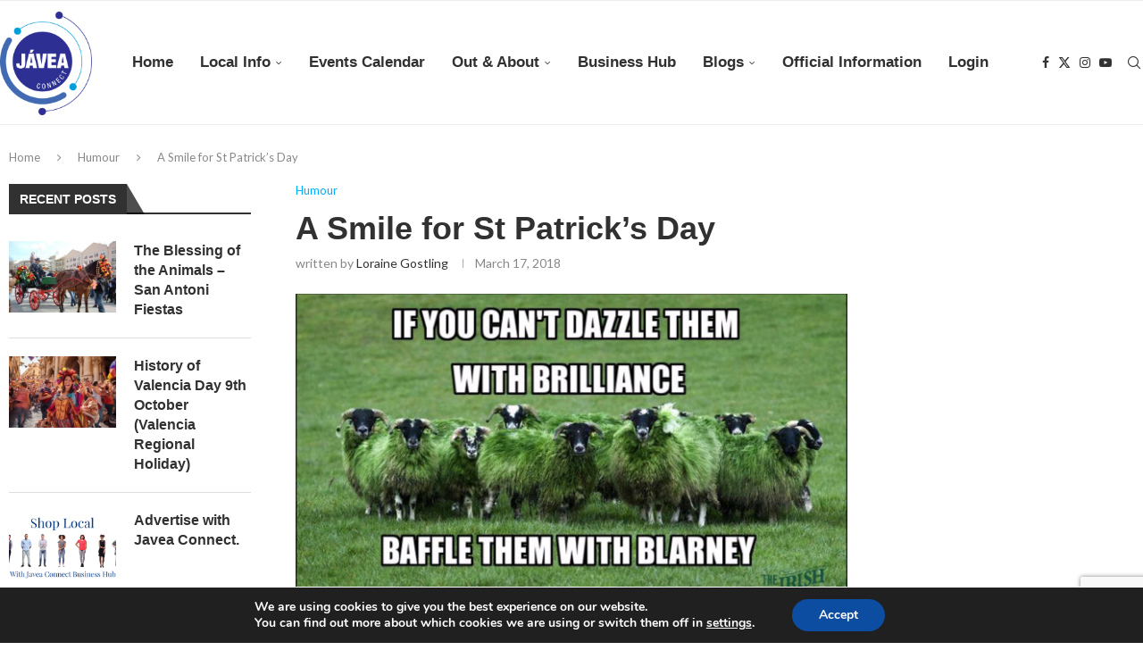

--- FILE ---
content_type: text/html; charset=utf-8
request_url: https://google.com/recaptcha/api2/anchor?ar=1&k=6LeMMkksAAAAAC__eD07acFQkwGkTEA4f6Dg6XIg&co=aHR0cHM6Ly93d3cuamF2ZWFjb25uZWN0LmNvLnVrOjQ0Mw..&hl=en&v=PoyoqOPhxBO7pBk68S4YbpHZ&size=invisible&anchor-ms=20000&execute-ms=30000&cb=785uq99gygov
body_size: 48603
content:
<!DOCTYPE HTML><html dir="ltr" lang="en"><head><meta http-equiv="Content-Type" content="text/html; charset=UTF-8">
<meta http-equiv="X-UA-Compatible" content="IE=edge">
<title>reCAPTCHA</title>
<style type="text/css">
/* cyrillic-ext */
@font-face {
  font-family: 'Roboto';
  font-style: normal;
  font-weight: 400;
  font-stretch: 100%;
  src: url(//fonts.gstatic.com/s/roboto/v48/KFO7CnqEu92Fr1ME7kSn66aGLdTylUAMa3GUBHMdazTgWw.woff2) format('woff2');
  unicode-range: U+0460-052F, U+1C80-1C8A, U+20B4, U+2DE0-2DFF, U+A640-A69F, U+FE2E-FE2F;
}
/* cyrillic */
@font-face {
  font-family: 'Roboto';
  font-style: normal;
  font-weight: 400;
  font-stretch: 100%;
  src: url(//fonts.gstatic.com/s/roboto/v48/KFO7CnqEu92Fr1ME7kSn66aGLdTylUAMa3iUBHMdazTgWw.woff2) format('woff2');
  unicode-range: U+0301, U+0400-045F, U+0490-0491, U+04B0-04B1, U+2116;
}
/* greek-ext */
@font-face {
  font-family: 'Roboto';
  font-style: normal;
  font-weight: 400;
  font-stretch: 100%;
  src: url(//fonts.gstatic.com/s/roboto/v48/KFO7CnqEu92Fr1ME7kSn66aGLdTylUAMa3CUBHMdazTgWw.woff2) format('woff2');
  unicode-range: U+1F00-1FFF;
}
/* greek */
@font-face {
  font-family: 'Roboto';
  font-style: normal;
  font-weight: 400;
  font-stretch: 100%;
  src: url(//fonts.gstatic.com/s/roboto/v48/KFO7CnqEu92Fr1ME7kSn66aGLdTylUAMa3-UBHMdazTgWw.woff2) format('woff2');
  unicode-range: U+0370-0377, U+037A-037F, U+0384-038A, U+038C, U+038E-03A1, U+03A3-03FF;
}
/* math */
@font-face {
  font-family: 'Roboto';
  font-style: normal;
  font-weight: 400;
  font-stretch: 100%;
  src: url(//fonts.gstatic.com/s/roboto/v48/KFO7CnqEu92Fr1ME7kSn66aGLdTylUAMawCUBHMdazTgWw.woff2) format('woff2');
  unicode-range: U+0302-0303, U+0305, U+0307-0308, U+0310, U+0312, U+0315, U+031A, U+0326-0327, U+032C, U+032F-0330, U+0332-0333, U+0338, U+033A, U+0346, U+034D, U+0391-03A1, U+03A3-03A9, U+03B1-03C9, U+03D1, U+03D5-03D6, U+03F0-03F1, U+03F4-03F5, U+2016-2017, U+2034-2038, U+203C, U+2040, U+2043, U+2047, U+2050, U+2057, U+205F, U+2070-2071, U+2074-208E, U+2090-209C, U+20D0-20DC, U+20E1, U+20E5-20EF, U+2100-2112, U+2114-2115, U+2117-2121, U+2123-214F, U+2190, U+2192, U+2194-21AE, U+21B0-21E5, U+21F1-21F2, U+21F4-2211, U+2213-2214, U+2216-22FF, U+2308-230B, U+2310, U+2319, U+231C-2321, U+2336-237A, U+237C, U+2395, U+239B-23B7, U+23D0, U+23DC-23E1, U+2474-2475, U+25AF, U+25B3, U+25B7, U+25BD, U+25C1, U+25CA, U+25CC, U+25FB, U+266D-266F, U+27C0-27FF, U+2900-2AFF, U+2B0E-2B11, U+2B30-2B4C, U+2BFE, U+3030, U+FF5B, U+FF5D, U+1D400-1D7FF, U+1EE00-1EEFF;
}
/* symbols */
@font-face {
  font-family: 'Roboto';
  font-style: normal;
  font-weight: 400;
  font-stretch: 100%;
  src: url(//fonts.gstatic.com/s/roboto/v48/KFO7CnqEu92Fr1ME7kSn66aGLdTylUAMaxKUBHMdazTgWw.woff2) format('woff2');
  unicode-range: U+0001-000C, U+000E-001F, U+007F-009F, U+20DD-20E0, U+20E2-20E4, U+2150-218F, U+2190, U+2192, U+2194-2199, U+21AF, U+21E6-21F0, U+21F3, U+2218-2219, U+2299, U+22C4-22C6, U+2300-243F, U+2440-244A, U+2460-24FF, U+25A0-27BF, U+2800-28FF, U+2921-2922, U+2981, U+29BF, U+29EB, U+2B00-2BFF, U+4DC0-4DFF, U+FFF9-FFFB, U+10140-1018E, U+10190-1019C, U+101A0, U+101D0-101FD, U+102E0-102FB, U+10E60-10E7E, U+1D2C0-1D2D3, U+1D2E0-1D37F, U+1F000-1F0FF, U+1F100-1F1AD, U+1F1E6-1F1FF, U+1F30D-1F30F, U+1F315, U+1F31C, U+1F31E, U+1F320-1F32C, U+1F336, U+1F378, U+1F37D, U+1F382, U+1F393-1F39F, U+1F3A7-1F3A8, U+1F3AC-1F3AF, U+1F3C2, U+1F3C4-1F3C6, U+1F3CA-1F3CE, U+1F3D4-1F3E0, U+1F3ED, U+1F3F1-1F3F3, U+1F3F5-1F3F7, U+1F408, U+1F415, U+1F41F, U+1F426, U+1F43F, U+1F441-1F442, U+1F444, U+1F446-1F449, U+1F44C-1F44E, U+1F453, U+1F46A, U+1F47D, U+1F4A3, U+1F4B0, U+1F4B3, U+1F4B9, U+1F4BB, U+1F4BF, U+1F4C8-1F4CB, U+1F4D6, U+1F4DA, U+1F4DF, U+1F4E3-1F4E6, U+1F4EA-1F4ED, U+1F4F7, U+1F4F9-1F4FB, U+1F4FD-1F4FE, U+1F503, U+1F507-1F50B, U+1F50D, U+1F512-1F513, U+1F53E-1F54A, U+1F54F-1F5FA, U+1F610, U+1F650-1F67F, U+1F687, U+1F68D, U+1F691, U+1F694, U+1F698, U+1F6AD, U+1F6B2, U+1F6B9-1F6BA, U+1F6BC, U+1F6C6-1F6CF, U+1F6D3-1F6D7, U+1F6E0-1F6EA, U+1F6F0-1F6F3, U+1F6F7-1F6FC, U+1F700-1F7FF, U+1F800-1F80B, U+1F810-1F847, U+1F850-1F859, U+1F860-1F887, U+1F890-1F8AD, U+1F8B0-1F8BB, U+1F8C0-1F8C1, U+1F900-1F90B, U+1F93B, U+1F946, U+1F984, U+1F996, U+1F9E9, U+1FA00-1FA6F, U+1FA70-1FA7C, U+1FA80-1FA89, U+1FA8F-1FAC6, U+1FACE-1FADC, U+1FADF-1FAE9, U+1FAF0-1FAF8, U+1FB00-1FBFF;
}
/* vietnamese */
@font-face {
  font-family: 'Roboto';
  font-style: normal;
  font-weight: 400;
  font-stretch: 100%;
  src: url(//fonts.gstatic.com/s/roboto/v48/KFO7CnqEu92Fr1ME7kSn66aGLdTylUAMa3OUBHMdazTgWw.woff2) format('woff2');
  unicode-range: U+0102-0103, U+0110-0111, U+0128-0129, U+0168-0169, U+01A0-01A1, U+01AF-01B0, U+0300-0301, U+0303-0304, U+0308-0309, U+0323, U+0329, U+1EA0-1EF9, U+20AB;
}
/* latin-ext */
@font-face {
  font-family: 'Roboto';
  font-style: normal;
  font-weight: 400;
  font-stretch: 100%;
  src: url(//fonts.gstatic.com/s/roboto/v48/KFO7CnqEu92Fr1ME7kSn66aGLdTylUAMa3KUBHMdazTgWw.woff2) format('woff2');
  unicode-range: U+0100-02BA, U+02BD-02C5, U+02C7-02CC, U+02CE-02D7, U+02DD-02FF, U+0304, U+0308, U+0329, U+1D00-1DBF, U+1E00-1E9F, U+1EF2-1EFF, U+2020, U+20A0-20AB, U+20AD-20C0, U+2113, U+2C60-2C7F, U+A720-A7FF;
}
/* latin */
@font-face {
  font-family: 'Roboto';
  font-style: normal;
  font-weight: 400;
  font-stretch: 100%;
  src: url(//fonts.gstatic.com/s/roboto/v48/KFO7CnqEu92Fr1ME7kSn66aGLdTylUAMa3yUBHMdazQ.woff2) format('woff2');
  unicode-range: U+0000-00FF, U+0131, U+0152-0153, U+02BB-02BC, U+02C6, U+02DA, U+02DC, U+0304, U+0308, U+0329, U+2000-206F, U+20AC, U+2122, U+2191, U+2193, U+2212, U+2215, U+FEFF, U+FFFD;
}
/* cyrillic-ext */
@font-face {
  font-family: 'Roboto';
  font-style: normal;
  font-weight: 500;
  font-stretch: 100%;
  src: url(//fonts.gstatic.com/s/roboto/v48/KFO7CnqEu92Fr1ME7kSn66aGLdTylUAMa3GUBHMdazTgWw.woff2) format('woff2');
  unicode-range: U+0460-052F, U+1C80-1C8A, U+20B4, U+2DE0-2DFF, U+A640-A69F, U+FE2E-FE2F;
}
/* cyrillic */
@font-face {
  font-family: 'Roboto';
  font-style: normal;
  font-weight: 500;
  font-stretch: 100%;
  src: url(//fonts.gstatic.com/s/roboto/v48/KFO7CnqEu92Fr1ME7kSn66aGLdTylUAMa3iUBHMdazTgWw.woff2) format('woff2');
  unicode-range: U+0301, U+0400-045F, U+0490-0491, U+04B0-04B1, U+2116;
}
/* greek-ext */
@font-face {
  font-family: 'Roboto';
  font-style: normal;
  font-weight: 500;
  font-stretch: 100%;
  src: url(//fonts.gstatic.com/s/roboto/v48/KFO7CnqEu92Fr1ME7kSn66aGLdTylUAMa3CUBHMdazTgWw.woff2) format('woff2');
  unicode-range: U+1F00-1FFF;
}
/* greek */
@font-face {
  font-family: 'Roboto';
  font-style: normal;
  font-weight: 500;
  font-stretch: 100%;
  src: url(//fonts.gstatic.com/s/roboto/v48/KFO7CnqEu92Fr1ME7kSn66aGLdTylUAMa3-UBHMdazTgWw.woff2) format('woff2');
  unicode-range: U+0370-0377, U+037A-037F, U+0384-038A, U+038C, U+038E-03A1, U+03A3-03FF;
}
/* math */
@font-face {
  font-family: 'Roboto';
  font-style: normal;
  font-weight: 500;
  font-stretch: 100%;
  src: url(//fonts.gstatic.com/s/roboto/v48/KFO7CnqEu92Fr1ME7kSn66aGLdTylUAMawCUBHMdazTgWw.woff2) format('woff2');
  unicode-range: U+0302-0303, U+0305, U+0307-0308, U+0310, U+0312, U+0315, U+031A, U+0326-0327, U+032C, U+032F-0330, U+0332-0333, U+0338, U+033A, U+0346, U+034D, U+0391-03A1, U+03A3-03A9, U+03B1-03C9, U+03D1, U+03D5-03D6, U+03F0-03F1, U+03F4-03F5, U+2016-2017, U+2034-2038, U+203C, U+2040, U+2043, U+2047, U+2050, U+2057, U+205F, U+2070-2071, U+2074-208E, U+2090-209C, U+20D0-20DC, U+20E1, U+20E5-20EF, U+2100-2112, U+2114-2115, U+2117-2121, U+2123-214F, U+2190, U+2192, U+2194-21AE, U+21B0-21E5, U+21F1-21F2, U+21F4-2211, U+2213-2214, U+2216-22FF, U+2308-230B, U+2310, U+2319, U+231C-2321, U+2336-237A, U+237C, U+2395, U+239B-23B7, U+23D0, U+23DC-23E1, U+2474-2475, U+25AF, U+25B3, U+25B7, U+25BD, U+25C1, U+25CA, U+25CC, U+25FB, U+266D-266F, U+27C0-27FF, U+2900-2AFF, U+2B0E-2B11, U+2B30-2B4C, U+2BFE, U+3030, U+FF5B, U+FF5D, U+1D400-1D7FF, U+1EE00-1EEFF;
}
/* symbols */
@font-face {
  font-family: 'Roboto';
  font-style: normal;
  font-weight: 500;
  font-stretch: 100%;
  src: url(//fonts.gstatic.com/s/roboto/v48/KFO7CnqEu92Fr1ME7kSn66aGLdTylUAMaxKUBHMdazTgWw.woff2) format('woff2');
  unicode-range: U+0001-000C, U+000E-001F, U+007F-009F, U+20DD-20E0, U+20E2-20E4, U+2150-218F, U+2190, U+2192, U+2194-2199, U+21AF, U+21E6-21F0, U+21F3, U+2218-2219, U+2299, U+22C4-22C6, U+2300-243F, U+2440-244A, U+2460-24FF, U+25A0-27BF, U+2800-28FF, U+2921-2922, U+2981, U+29BF, U+29EB, U+2B00-2BFF, U+4DC0-4DFF, U+FFF9-FFFB, U+10140-1018E, U+10190-1019C, U+101A0, U+101D0-101FD, U+102E0-102FB, U+10E60-10E7E, U+1D2C0-1D2D3, U+1D2E0-1D37F, U+1F000-1F0FF, U+1F100-1F1AD, U+1F1E6-1F1FF, U+1F30D-1F30F, U+1F315, U+1F31C, U+1F31E, U+1F320-1F32C, U+1F336, U+1F378, U+1F37D, U+1F382, U+1F393-1F39F, U+1F3A7-1F3A8, U+1F3AC-1F3AF, U+1F3C2, U+1F3C4-1F3C6, U+1F3CA-1F3CE, U+1F3D4-1F3E0, U+1F3ED, U+1F3F1-1F3F3, U+1F3F5-1F3F7, U+1F408, U+1F415, U+1F41F, U+1F426, U+1F43F, U+1F441-1F442, U+1F444, U+1F446-1F449, U+1F44C-1F44E, U+1F453, U+1F46A, U+1F47D, U+1F4A3, U+1F4B0, U+1F4B3, U+1F4B9, U+1F4BB, U+1F4BF, U+1F4C8-1F4CB, U+1F4D6, U+1F4DA, U+1F4DF, U+1F4E3-1F4E6, U+1F4EA-1F4ED, U+1F4F7, U+1F4F9-1F4FB, U+1F4FD-1F4FE, U+1F503, U+1F507-1F50B, U+1F50D, U+1F512-1F513, U+1F53E-1F54A, U+1F54F-1F5FA, U+1F610, U+1F650-1F67F, U+1F687, U+1F68D, U+1F691, U+1F694, U+1F698, U+1F6AD, U+1F6B2, U+1F6B9-1F6BA, U+1F6BC, U+1F6C6-1F6CF, U+1F6D3-1F6D7, U+1F6E0-1F6EA, U+1F6F0-1F6F3, U+1F6F7-1F6FC, U+1F700-1F7FF, U+1F800-1F80B, U+1F810-1F847, U+1F850-1F859, U+1F860-1F887, U+1F890-1F8AD, U+1F8B0-1F8BB, U+1F8C0-1F8C1, U+1F900-1F90B, U+1F93B, U+1F946, U+1F984, U+1F996, U+1F9E9, U+1FA00-1FA6F, U+1FA70-1FA7C, U+1FA80-1FA89, U+1FA8F-1FAC6, U+1FACE-1FADC, U+1FADF-1FAE9, U+1FAF0-1FAF8, U+1FB00-1FBFF;
}
/* vietnamese */
@font-face {
  font-family: 'Roboto';
  font-style: normal;
  font-weight: 500;
  font-stretch: 100%;
  src: url(//fonts.gstatic.com/s/roboto/v48/KFO7CnqEu92Fr1ME7kSn66aGLdTylUAMa3OUBHMdazTgWw.woff2) format('woff2');
  unicode-range: U+0102-0103, U+0110-0111, U+0128-0129, U+0168-0169, U+01A0-01A1, U+01AF-01B0, U+0300-0301, U+0303-0304, U+0308-0309, U+0323, U+0329, U+1EA0-1EF9, U+20AB;
}
/* latin-ext */
@font-face {
  font-family: 'Roboto';
  font-style: normal;
  font-weight: 500;
  font-stretch: 100%;
  src: url(//fonts.gstatic.com/s/roboto/v48/KFO7CnqEu92Fr1ME7kSn66aGLdTylUAMa3KUBHMdazTgWw.woff2) format('woff2');
  unicode-range: U+0100-02BA, U+02BD-02C5, U+02C7-02CC, U+02CE-02D7, U+02DD-02FF, U+0304, U+0308, U+0329, U+1D00-1DBF, U+1E00-1E9F, U+1EF2-1EFF, U+2020, U+20A0-20AB, U+20AD-20C0, U+2113, U+2C60-2C7F, U+A720-A7FF;
}
/* latin */
@font-face {
  font-family: 'Roboto';
  font-style: normal;
  font-weight: 500;
  font-stretch: 100%;
  src: url(//fonts.gstatic.com/s/roboto/v48/KFO7CnqEu92Fr1ME7kSn66aGLdTylUAMa3yUBHMdazQ.woff2) format('woff2');
  unicode-range: U+0000-00FF, U+0131, U+0152-0153, U+02BB-02BC, U+02C6, U+02DA, U+02DC, U+0304, U+0308, U+0329, U+2000-206F, U+20AC, U+2122, U+2191, U+2193, U+2212, U+2215, U+FEFF, U+FFFD;
}
/* cyrillic-ext */
@font-face {
  font-family: 'Roboto';
  font-style: normal;
  font-weight: 900;
  font-stretch: 100%;
  src: url(//fonts.gstatic.com/s/roboto/v48/KFO7CnqEu92Fr1ME7kSn66aGLdTylUAMa3GUBHMdazTgWw.woff2) format('woff2');
  unicode-range: U+0460-052F, U+1C80-1C8A, U+20B4, U+2DE0-2DFF, U+A640-A69F, U+FE2E-FE2F;
}
/* cyrillic */
@font-face {
  font-family: 'Roboto';
  font-style: normal;
  font-weight: 900;
  font-stretch: 100%;
  src: url(//fonts.gstatic.com/s/roboto/v48/KFO7CnqEu92Fr1ME7kSn66aGLdTylUAMa3iUBHMdazTgWw.woff2) format('woff2');
  unicode-range: U+0301, U+0400-045F, U+0490-0491, U+04B0-04B1, U+2116;
}
/* greek-ext */
@font-face {
  font-family: 'Roboto';
  font-style: normal;
  font-weight: 900;
  font-stretch: 100%;
  src: url(//fonts.gstatic.com/s/roboto/v48/KFO7CnqEu92Fr1ME7kSn66aGLdTylUAMa3CUBHMdazTgWw.woff2) format('woff2');
  unicode-range: U+1F00-1FFF;
}
/* greek */
@font-face {
  font-family: 'Roboto';
  font-style: normal;
  font-weight: 900;
  font-stretch: 100%;
  src: url(//fonts.gstatic.com/s/roboto/v48/KFO7CnqEu92Fr1ME7kSn66aGLdTylUAMa3-UBHMdazTgWw.woff2) format('woff2');
  unicode-range: U+0370-0377, U+037A-037F, U+0384-038A, U+038C, U+038E-03A1, U+03A3-03FF;
}
/* math */
@font-face {
  font-family: 'Roboto';
  font-style: normal;
  font-weight: 900;
  font-stretch: 100%;
  src: url(//fonts.gstatic.com/s/roboto/v48/KFO7CnqEu92Fr1ME7kSn66aGLdTylUAMawCUBHMdazTgWw.woff2) format('woff2');
  unicode-range: U+0302-0303, U+0305, U+0307-0308, U+0310, U+0312, U+0315, U+031A, U+0326-0327, U+032C, U+032F-0330, U+0332-0333, U+0338, U+033A, U+0346, U+034D, U+0391-03A1, U+03A3-03A9, U+03B1-03C9, U+03D1, U+03D5-03D6, U+03F0-03F1, U+03F4-03F5, U+2016-2017, U+2034-2038, U+203C, U+2040, U+2043, U+2047, U+2050, U+2057, U+205F, U+2070-2071, U+2074-208E, U+2090-209C, U+20D0-20DC, U+20E1, U+20E5-20EF, U+2100-2112, U+2114-2115, U+2117-2121, U+2123-214F, U+2190, U+2192, U+2194-21AE, U+21B0-21E5, U+21F1-21F2, U+21F4-2211, U+2213-2214, U+2216-22FF, U+2308-230B, U+2310, U+2319, U+231C-2321, U+2336-237A, U+237C, U+2395, U+239B-23B7, U+23D0, U+23DC-23E1, U+2474-2475, U+25AF, U+25B3, U+25B7, U+25BD, U+25C1, U+25CA, U+25CC, U+25FB, U+266D-266F, U+27C0-27FF, U+2900-2AFF, U+2B0E-2B11, U+2B30-2B4C, U+2BFE, U+3030, U+FF5B, U+FF5D, U+1D400-1D7FF, U+1EE00-1EEFF;
}
/* symbols */
@font-face {
  font-family: 'Roboto';
  font-style: normal;
  font-weight: 900;
  font-stretch: 100%;
  src: url(//fonts.gstatic.com/s/roboto/v48/KFO7CnqEu92Fr1ME7kSn66aGLdTylUAMaxKUBHMdazTgWw.woff2) format('woff2');
  unicode-range: U+0001-000C, U+000E-001F, U+007F-009F, U+20DD-20E0, U+20E2-20E4, U+2150-218F, U+2190, U+2192, U+2194-2199, U+21AF, U+21E6-21F0, U+21F3, U+2218-2219, U+2299, U+22C4-22C6, U+2300-243F, U+2440-244A, U+2460-24FF, U+25A0-27BF, U+2800-28FF, U+2921-2922, U+2981, U+29BF, U+29EB, U+2B00-2BFF, U+4DC0-4DFF, U+FFF9-FFFB, U+10140-1018E, U+10190-1019C, U+101A0, U+101D0-101FD, U+102E0-102FB, U+10E60-10E7E, U+1D2C0-1D2D3, U+1D2E0-1D37F, U+1F000-1F0FF, U+1F100-1F1AD, U+1F1E6-1F1FF, U+1F30D-1F30F, U+1F315, U+1F31C, U+1F31E, U+1F320-1F32C, U+1F336, U+1F378, U+1F37D, U+1F382, U+1F393-1F39F, U+1F3A7-1F3A8, U+1F3AC-1F3AF, U+1F3C2, U+1F3C4-1F3C6, U+1F3CA-1F3CE, U+1F3D4-1F3E0, U+1F3ED, U+1F3F1-1F3F3, U+1F3F5-1F3F7, U+1F408, U+1F415, U+1F41F, U+1F426, U+1F43F, U+1F441-1F442, U+1F444, U+1F446-1F449, U+1F44C-1F44E, U+1F453, U+1F46A, U+1F47D, U+1F4A3, U+1F4B0, U+1F4B3, U+1F4B9, U+1F4BB, U+1F4BF, U+1F4C8-1F4CB, U+1F4D6, U+1F4DA, U+1F4DF, U+1F4E3-1F4E6, U+1F4EA-1F4ED, U+1F4F7, U+1F4F9-1F4FB, U+1F4FD-1F4FE, U+1F503, U+1F507-1F50B, U+1F50D, U+1F512-1F513, U+1F53E-1F54A, U+1F54F-1F5FA, U+1F610, U+1F650-1F67F, U+1F687, U+1F68D, U+1F691, U+1F694, U+1F698, U+1F6AD, U+1F6B2, U+1F6B9-1F6BA, U+1F6BC, U+1F6C6-1F6CF, U+1F6D3-1F6D7, U+1F6E0-1F6EA, U+1F6F0-1F6F3, U+1F6F7-1F6FC, U+1F700-1F7FF, U+1F800-1F80B, U+1F810-1F847, U+1F850-1F859, U+1F860-1F887, U+1F890-1F8AD, U+1F8B0-1F8BB, U+1F8C0-1F8C1, U+1F900-1F90B, U+1F93B, U+1F946, U+1F984, U+1F996, U+1F9E9, U+1FA00-1FA6F, U+1FA70-1FA7C, U+1FA80-1FA89, U+1FA8F-1FAC6, U+1FACE-1FADC, U+1FADF-1FAE9, U+1FAF0-1FAF8, U+1FB00-1FBFF;
}
/* vietnamese */
@font-face {
  font-family: 'Roboto';
  font-style: normal;
  font-weight: 900;
  font-stretch: 100%;
  src: url(//fonts.gstatic.com/s/roboto/v48/KFO7CnqEu92Fr1ME7kSn66aGLdTylUAMa3OUBHMdazTgWw.woff2) format('woff2');
  unicode-range: U+0102-0103, U+0110-0111, U+0128-0129, U+0168-0169, U+01A0-01A1, U+01AF-01B0, U+0300-0301, U+0303-0304, U+0308-0309, U+0323, U+0329, U+1EA0-1EF9, U+20AB;
}
/* latin-ext */
@font-face {
  font-family: 'Roboto';
  font-style: normal;
  font-weight: 900;
  font-stretch: 100%;
  src: url(//fonts.gstatic.com/s/roboto/v48/KFO7CnqEu92Fr1ME7kSn66aGLdTylUAMa3KUBHMdazTgWw.woff2) format('woff2');
  unicode-range: U+0100-02BA, U+02BD-02C5, U+02C7-02CC, U+02CE-02D7, U+02DD-02FF, U+0304, U+0308, U+0329, U+1D00-1DBF, U+1E00-1E9F, U+1EF2-1EFF, U+2020, U+20A0-20AB, U+20AD-20C0, U+2113, U+2C60-2C7F, U+A720-A7FF;
}
/* latin */
@font-face {
  font-family: 'Roboto';
  font-style: normal;
  font-weight: 900;
  font-stretch: 100%;
  src: url(//fonts.gstatic.com/s/roboto/v48/KFO7CnqEu92Fr1ME7kSn66aGLdTylUAMa3yUBHMdazQ.woff2) format('woff2');
  unicode-range: U+0000-00FF, U+0131, U+0152-0153, U+02BB-02BC, U+02C6, U+02DA, U+02DC, U+0304, U+0308, U+0329, U+2000-206F, U+20AC, U+2122, U+2191, U+2193, U+2212, U+2215, U+FEFF, U+FFFD;
}

</style>
<link rel="stylesheet" type="text/css" href="https://www.gstatic.com/recaptcha/releases/PoyoqOPhxBO7pBk68S4YbpHZ/styles__ltr.css">
<script nonce="Nha8ez_jhxMd9r9s_kQyOg" type="text/javascript">window['__recaptcha_api'] = 'https://google.com/recaptcha/api2/';</script>
<script type="text/javascript" src="https://www.gstatic.com/recaptcha/releases/PoyoqOPhxBO7pBk68S4YbpHZ/recaptcha__en.js" nonce="Nha8ez_jhxMd9r9s_kQyOg">
      
    </script></head>
<body><div id="rc-anchor-alert" class="rc-anchor-alert"></div>
<input type="hidden" id="recaptcha-token" value="[base64]">
<script type="text/javascript" nonce="Nha8ez_jhxMd9r9s_kQyOg">
      recaptcha.anchor.Main.init("[\x22ainput\x22,[\x22bgdata\x22,\x22\x22,\[base64]/[base64]/[base64]/bmV3IHJbeF0oY1swXSk6RT09Mj9uZXcgclt4XShjWzBdLGNbMV0pOkU9PTM/bmV3IHJbeF0oY1swXSxjWzFdLGNbMl0pOkU9PTQ/[base64]/[base64]/[base64]/[base64]/[base64]/[base64]/[base64]/[base64]\x22,\[base64]\\u003d\\u003d\x22,\[base64]/CoMKJL2FLw5bCvcOmw6gzwpnCrcOUwrp+w7/[base64]/CgMKfw5Bhw7bCssKzw5BsQsOawojCrSzDjjjDq0pkfi7CqXMzVwI4wrFgScOwVC4HYAXDssOBw599w5tKw4jDrSLDsnjDosKGwqrCrcK5wrIDEMO8ccOZNUJHKMKmw6nCixNWPXTDucKaV2XCqcKTwqEMw4jCthvCgHbCol7CqEfChcOSacKGTcOBIsOgGsK/Lk0hw400wqduS8OXCcOOCAULworCpcK5wrDDohtXw50bw4HCisK2wqomQMO0w5nCtAzCuVjDkMK/w7tzQsK2wowXw7jDv8Kwwo3CqizChiIJGsO0woR1WsKGCcKhag9ySEt9w5DDpcKQT1c4aMOxwrgBw7M+w5EYGCBVShUeEcKAZ8OzwqrDnMKhwrvCq2vDgMOZBcKpIsKvAcKjw4bDrcKMw7LCsjDCiS4BK09gXEHDhMOJYcOHMsKDAMKEwpMyKlhCWlnChR/CpVx4wpzDllpgZMKBwobDo8KywpJkw4t3worDoMK/wqTClcOpIcKNw5/Ds8Ouwq4LVzbCjsKmw4nCi8OCJGvDp8ODwpXDpMK0PQDDkyY8wqdePMK8wrfDlRhbw6sSSMO8f3YeXHlpworDhEwVHcOXZsKsHHAwaGRVOsOJw4TCnMKxVcKiOSJhAWHCrB0GbD3ClsK3wpHCqX/[base64]/[base64]/Cj8KcBCpYwp7CvFTCvgJREE7CmnwQEjjChjLCpRdeOF3DjsOcw47CtDzCnUEyKMODw5sfJcO/w5cWw4HCmMO7aTlrwpbCm3fCnzjDoULCqi80ZMOCMMOlwpsEw7DDngsnwprChMKmw6DCnBPDvRJQNj7CicO7w4tXYlMWScKxw5DDkg3DvGNwUz/DnsK+wo3ClMObSsO5w5LCkjg0w4RbW1UVD0LDksOmLsKKw4tbw6rCtw3DvH7DpW1YU8Kta1l7YHVEVsKmesOmwoHCrg3CvMKkw7ZfwpbDniLDu8OUWcO5XsOEJHhpWEouw5IValfChMK/YlgrwprDnFAabsOfVGfDsz/DmUMGIsODEQvDqsOJw4HCqnk6wqXDuSZKbMOnGlU/dnDCoMKxwoBrfDXDt8OpwrzCh8Kjw4UIwoXCu8OQw4TDjF/DmsKaw7bDojvCgcK3w6TDi8OeBxrDqMKzDsOfwo0zRMK7NMOFFsOTGkcWwpAEVsOyCF/[base64]/LADDncOPwp1/OXofLMKtwq3Dv8OdPcKUI8OuwpUcMcKMw5bDlMKsUUdzw6bDs35rSU54w4PCkMKWMMOHT0rCgWtIw59EEnfDuMOkw7tkJjVlJ8OAwqw/[base64]/UcOiLlDDocKvNcKDwrfChSp3w7PDlXTCixzCk8OXw7/DiMOjwo8dw68bNiMywqcaUAlNwrjDuMO5EsKbw7nCrsK4w7kkAsKpDjxWw4khA8Kyw4EGw6drUcKDwrl1w7YJwqDCvcOKOC/Dtx3CoMO+w5PCuVhgDsO8w7DDqSkUDXnDmXcVw589EsO6w7RPXDzDnMKRUFYaw710T8O9w5jDjcKxI8KWSsKyw5/DlsKnYiVgwpo8XMK8RMOewprDlVXCkcOIw6XCsgUwKMOfADDDvBwYw59vbVdxwonCvFhhw73Cu8Ogw6A5XMKawo/DpMK+XMOlwoTDjcO/[base64]/DmsKEBR13w4Row7Y5wpLCjFvDocOBKWPDicOCw6F9wpQ5w6IlwqXCvD9FMMKxTMKswpoDw7kVBsORTw0mCWHCmjLDhMOYwr/Dg1Naw5PCrCLDpsOHEWnDksKnD8Ohw6lEC3/CmyUHXGbCr8KVW8ONw5k/wrBTI3Rpw5DCpsKbKcKNwp5pwqbCqcK7ccK6VSEcwokiacKQwqjCrE3DscOYacKVV3rDhVFIBsOywrw7w7vDmcOkK3lDN1h4wrRiwq8nEcK9w6ECworDkWEDwobClFdnwo7CnwdjSMOnw4jDjsKtw6TDoQVdAxbCqsOGVTxEQMKmLQjCvlnCncK/VFTCrxYfH0bDmzvCj8KfwpDDoMOFIkbCuiMNwpbCoXg9wqzDpsO4wqpZw7rDrR9VWQnDncOrw5R2NsOvwq3DmXHCo8OnARDCq0AywrrCrMK0w7g/wpw1bMKHNX8MY8K2wrxVO8KZSsOnwoTCvsOpw6rDtBpIJMORaMK/RDzCjGdPwpwawrIDTMOTwqLCnhrChElYaMO8Z8KNwqFEF1ESOD93WMOewoHDkxTDjMKIw47ChBRcejUhZEt2w50pwp/Ds11yw5fDvhLDtBbDrMKYOsKnH8KEwrkaZWbCg8OyMVrDmcKDwq7Dni/[base64]/WsO+wqHCgMKowpvCkMOYwpnCiU9QwpITWGHCrxpUcXTDkznCk8O4w4TDqjFXwrZ+w74JwpkJF8K9dcOOAQ3DhcKswqlKCT96RsOGMhgDZsKJwoprZ8OwY8OxecKkUiHCnXtuE8Ktw6xLwq3DsMK6wo3DtcKLSi8GwoNrFcOhwrPDmcK7D8KiXcKTw6BowppTwo/CogHCqsKXEmATKHnDvTrCmEUIUlRldVLDii/[base64]/Cp8KkYsK4wpRTw4nCvsKjRxHCm8O5KcOCWgEPTsKgADLCqwADw5/[base64]/Ds8KQPsOawrAhHVkpacO1TcK8w7cWUMOPwqLChxMHQQnCkBoIwpsawqLDkGbDsC0Xw7Nrw5/DilXDrMKfFMKPworCgHdWw6rDtHhYQ8Kbb14Aw7t5w5oow6ICwoFtVsKyIMO7XsKVesO8D8KDw6PDiFTDo2XClMK+w53Dh8KncHvClTApwr/CucO8w6vCp8KEGDtHwox2wo/DpBIBXMOYw4rCqkEIwo54wrcobcOowprDqEA4fUtdGcKeP8O4woYTMMOXCX7Dr8KgGMORTMOQw6wNXcO9RcKjw5tpER/CoC/DojJhw5dMVkvDvcKbY8KQw4AVaMKBSMKWGVzCq8OhTcKMw5vCq8K5JQVkwrVRwoHDnUJmwpbDnTB9wp/DmMK6KTtAGDwaZcO1E0PCrDZjDFRNMQLDvxPCpMO3J2cNw4BKOMKWJcKjX8Oqwrxowr/[base64]/CtMOIM3oifsKJWxrCpMO6Z8OVwqnDjsKrXUnDpcKMBTPCrcO4w6/CjsOGwrg3TcK4wo44GivCvi/CiWnCqsOPBsKcecOCO2hqwrjDiiNVwpHCpAx7VsOaw64WAHQEwqLDiMOCLcKIMA0kLmjDlsKYw7RvwoTDrHPCkVTCvifDvURawrHDssOpw5UtO8Ogw4vDmcKYw4EcfcKxw4/Cj8K8TMOqT8O9w6RhNApCwovDoUTDlcOLGcKEwp0LwrRJQ8OdfMObw7U2w5IsE1DCuBxpw4PCpgEKw543PDnCp8KAw4/CuwDCpztxQsOjXT3Cr8OxwprCoMOYwpjCrkI9HMK0wpoJLgrClMOFwp8EMR5xw7rCjcKuG8ONw4R5Rz7CrcO4wokCw6pBYMKKw5jDvcO8wp/DscODQlzDuDx0IlTCgWUPTXAzZcOPw40HOMK2b8KrU8OOw5koUsKDwrweMsKbbcKjT18Ew6PCtMKyT8KlUCcEdsOufcOFwoXCvSQdUwlsw5R/woPCkMKew6sXC8OiNMO8w7Fzw7TCisOPwoVUa8OZWMOjDG/CrsKBwqgCwrRTKmRxRsKcwrwmw74HwpgrWcKJwowkwp1kKMORC8Ktw6ACwpDDsGjCg8K5w7jDhsODOhwdd8OTb2rCtcOww6QyworCjsOPB8KIwqXCtMOJwoQefsKTw64AbSDCkxUKeMKhw6PDosOzwpEVd2LDhA/DocOHG3LDhC14bsOXPmvDq8KLTsOQPcOUwqt4E8OYw7PCgcOgwr/[base64]/LMK9UC3Cln3DtcOkAMKyHsO+woDDpBPCr8OabcKNwo/[base64]/CuMKuU8KFwqnDvsKiKQ4Hwoc+G8KeRsKJLcOhNMK9DMOnwpTDnsOmIEHCvBQmwpjCl8KjX8KEw4Isw6/Do8O3AS5pUcOLwoHCu8OHblAxTcOvwqJ5wrvDu2fChMO/wrRWVMKLP8ODHcK/wpLCv8O7RzZPw4oxw7ckwpvCi1LCrcKFFcO6w7bDnzkZwo1+wppxwrFFwr3DqHLDvnTCo19Cw6TCi8OnwqzDu3bCksObw5XDpgzCkz3CmwXDksOFe2rCmhLDrsOqwqDCisKaCcKoRMKDDcOcB8Kuw5nCicOOwrvCm0A/cjUDTkxLdcKdNcOlw5/[base64]/CocKkw4RUW14FFsKfX8OTwrRfw4BDw7JUSsKowrx7w7tKw5s5w47Di8O2DsO/cAwxw4LCh8OIO8OyJQzCh8OTw73DoMKYwrUxHsK7w4XCujzDusKQw4jDvMOUY8OIwoXCkMK3BsK3wpfDpMOmVMOuwrVsHcKGwr/Co8OLS8OULcOPJnfCtF46w4otwrDDrcKkRMKFw6nDiQtwwpTCgMOqwrdJOiTCn8Oxc8K1wo3DuHfCtDkswqo3wq4uwox4OEDDkyY5wrbCk8KeTsKlGXfDgcKTwqUqw5fDgClFwpJrHxfCn13CgDtEwqtDwrE6w6Rdc1TCu8KVw4EdTBpFU3RHPW9zTsKXdl0jwoBww4/ChcKuwr9yOTABw7sAfyhfwozCuMOzDUvCkU95FMKyaUF3f8O2w63Dh8OgwoZdBMKEK309GsKkd8OLwp4wfsKISzfCjcOfwrvDgMOCI8OobwzDisKzw5HCjRDDk8K5w79Tw6oNwo/DhMK2w5s1Cy4SbMK6w5UDw43DmhA8wrI/EMOaw5UHw78fFsOBCsKWw4zDp8OFTMKMwpdSw5nDu8O7ZA8CMcKwNzPCkcOrw5tuw69Jwoswwp3DvMO1VcK6w4XDvcKfwo47YUrDqcKEwojChcKpHwhkw6TDtcKHO3TCjsOGwoDDq8OGw4fCiMO4wp5Pw6/CgMORfMOmSsKBHC/[base64]/CjnDCtEbDgsKEKWnDoxE0G37DicK0wrnDtcK5w7zCrsOZwq7CgyphPn9HwpPDskp1RV9BIkNrAcOmwpLChkIowrnDrSNiwol1UcKPMMOqwqzCp8OffwnDr8KRJHA6wqfDvMOnXnobw68+WcOlwpHCt8OPwp0yw4tVw7vCncK/AcOPK346FsO2wrInwqDCscKAbsOuwrvDumjDkMK3CMKIEcK/[base64]/CiUQhwqbDq8KGw6lOwpjDuFXDvVLDsmTClcOPwprDl37DisKNIcOLRjjDqMOjQ8K1JlBXccOkcMOLw5rDncKkdMKbw7HDssKrRMOWw6R7w4jDocKZw6x/[base64]/d8KdXMO3aB7DhMKvWjHCpMKTfV8QIsOQw5jDjx/Di0wZN8KQS0DCs8KeIyRSSMOAw5rDoMO2Fk55wqjDsDXDvMKBwrDCocO7w5w/wofCpDYSw7JPwqR0w4QwTmzDssKAwrsuw6JiO2BRw7YaJMKUw6nDvSMDZ8OLfMK5DcKSw6zDv8OMAcKcDMKjw4PCpSbDuWLCtSbDrMOjwojCgcKAFlrDmGZmQ8OnwqrCi2tDTjZWfn1KX8KnwpNtHkMOQG0/[base64]/GglxWgpVRycBNMOPOH/DsQfDrmUBwqXDknpYw5RewoXCpFzDj3lhLTvDusOwfD3DuGs6wp7Dg2fCjMKADcKhPFlbw5rDnRHCmV9hw6TCuMO/CsKQDMOVwpXCvMO1I38ePgbCjsK0PC3Dj8OCH8KMVMOJVCvCpAN9woTDgHzCrnjDjGcEwr/DjcOHwpvDnnkLcMO2w7d8Dx4vw5gKw5wKXMObwrkowp4oE0t+wpxtO8Kcw4TDtsOFw7cwCsObw7LDkMO4wp86NxnCsMK4bcK5QjTChQckwrHDuR3CuRV6wrzClMKYFMKtGiPCo8K1wpRBN8Obw7/[base64]/DkcKKw7JiN0JYFsOKNsKSEkhQP0XDmE/[base64]/[base64]/QwV6w4vCh8KRw7AYS8KWZzkHw6IJc2zDqMOqw6JFesOGVDhPw5XCiF9HJ0pUB8KKwrrDgR9uw4s2cMKNFsKmwqPDuV7DkXPCvMOlRcOYEDfCucKRworCqlAswpdSw7QGI8KmwoMOdTrCv2AOfxFpH8KuwpXCpXpqf3wzwpPCrcKCccO/wofDr13Dv0HCjMOkwpwCbxlyw4ECPMKDH8Odw5rDqHc4XcKRwoFNTsOnwqvDkArDq3LDmAAHfcKvw4oKwo9FwppUbB3CksOCTlEDPsKzdkQDwo4MLHTCo8Kwwp9Eb8KJwrAdwovDocKUw5UuwrnCgy/CicOTwp8ow4nCkMK4woJdwpcNdcK8G8KbPxBbw6DDv8OOw5zDj2HDhDgBwq/[base64]/CqsOVB8OzWcKZBcOJw4fCmmrDpGlcwpvCh2xxDgpawoUga00nwo/CjE/Dv8KDDMOWKMONc8OKwrLCiMKhZMKuwp/Cg8OKesONw6/DhsKjBRfDlG/[base64]/Cv8KNw70JAX7Dk8O1PxVoB8OXa8OjdTnCoU3ClMOLw5ILM0XCmQp7wpMdH8OoUV0ow6bDssOvdcO0wpjCkyQEAsKsWyoDecKwATbChMKGNFbDhMKKw7YeUsKiwrPDoMO7LlExTwHCnVkZbcK7RBTClsKKwp/ChMO+ScKsw49JM8KlVMKmCnYIGGfCrANCw61zwpfDisOVFMOmbcOWbH96YkfCliAGwq7CpGfDrHlAU1gGw496QMKOw5RTQibDkcOffcKNVsOvKcKDaFJqRVLDkGTDqcKXfsKJccOSw43CuhzCtcKtRzAaNxXCscK7YRYXOkE2AsK/w4fDuCrCtATDpxELwrE4w7/DogDChHNtf8O0w6zDuBvCo8OHER7DgCg1wpHCncOWwqk6wpMOd8OZw5XDuMOdLEZDSGvDjQEXw4NCwpFxO8OOwpDCssO8wqA2w7UdAi0TaBvCrcKlCUPDmMOnZsOBDj/CmcOMw5DDocO5aMOJwoMnEgAZwobCu8OZV1PDvMOjw5LCncOjwoEtMcKCRVcqOlt/DMOHUcONacOPemXCgDnDncOPw7xufCHDsMOlw5vCoxxdS8Otw6VJwqhpw4oFwqTCtypVcB3CjWLDlcOqecKtwq9awoLDiMO0wrLDocKOU0cxGXnDkVN+wqPDvS97AsOjOcOyw63Dt8Kuw6TDvMObwpJqc8Onwr3DoMKZB8K8w6o+WsKFwrbCpcOiWsK2EC/ClUDDg8Onw4sdX2F/[base64]/[base64]/[base64]/Crl/Du8KLIMOUb3MWK3RmFcOxw4xHw4lEXcKewq3DuHcsBjk7w4DClRMJdTHCpAwGwqfCmwJaDMK4YsOtwp/DnVRywoUzwpPCn8KrwoXCqyY1wplZw4FMwoPDpTRkw4gzKws6wpYsOMOnw6fDtV09w7kSGMOCw4vCrMO8wo/CnUxgVTwrCh/CnMKXfQrCpB9nIsO6H8Ovw5Y5w7DDhcKqJkV+b8K4UcOyRsOxw6kewp7DgMOGA8OqNMOAwop/fgdkw4EuwphkZxoyH1HCo8O+aUvDksKnwrzCsRjDlMKOwqfDlx0xewQVw6bDk8O3M0pFw7l7MH8pAh/[base64]/OcOLdV3Cmj9UPRnDq8O2woXDsMOCwrJ4KsOzFV/DrifDgk1Lwo9YWcO6Tyxvw69WwoXCqcOnwopNKlcGwoBrWEDDmcOtew8pO1FjXRVGUREqwp1SwqfDsRB3w4tRw7IWw7ddw6FVw41nw7wew7zDvjrCthlKw6/DskNIBTsbRWIcwpV/EnANVDXCgcOXw6HDlzzDj2zCkRXCh2EvDlp/YcOswqbCszZeTsKPw7tTwpHCvcOuw65mw6NZJcO9GsKsCzbDssOFwoZbOMK5w7tkwoHDnQnDrsOwfR3CjlJ5PCnDvcOiOcKwwpoXw5zDtcKAw7/DncKcQMKaw4F7wq3CoxXCmsKXwq/[base64]/DlcK9wpjCpG8HE8K0w77DhsKoF35OCT7CosKCeA/DlcOta8K0woLCigN0I8KQwqEBIsOdw4B5bcKQDcOfdzJxwrfDrcO7wqXDm20MwrRTwqDCryTDrsKuZVpzw61iw6dULxLDpMO1VlrCjXEmwqNfw741ZMOYby09w6TCrsKONMKJwo9pw6JmNRUPeCjDg3Y2CcKsXGjDusONScOAX2gEPcKePsOvw6/DvRnDkcOAwrktw69lLFtfw7DCjSk2ScOewqwUwojDi8K8JEkvw6rDmR5Awq/DkTZ1HXPCmyDCo8O9FU4Nw5TCocKtw50xw7PDvmjCiDLCuGHDsGQZLAnCi8KZw4l+AcK4PAl+w7INw5MQwqTDtw4NQMOEw4vDjMOswqvDp8K8IMK5NcOYMsObb8K4RsKcw5PCi8OKd8KZezJ0wpXCscK0NcKjXsOzST/Dqx3ChsOowojCksOINjEJw5rDsMOHwrx+w7nCnMO6wpbDrMOEEkPDnRbCokfDtwHCpsKCCTPDii4BA8OqwpsQbsKaasKlw4tDw5/Di0bDtCE6w6TCo8Ojw4oSQcKaEhwlD8ONNV3CuB7DoMOSayAbW8KMaDtEwoVsZ0fDtXo8ElTCkcOiwqICS0jChXbCoUrCtRIlwrROwoLCgcKqwr/CmMKXw6TDl0/CicKAA27CqcOhKMKEwogjN8Kna8Ozw64nw68rcyjDigzDjHQma8KvKWfChk7DlnYebCVxw6Mgw61Ewoc0wqfDrHTDnsKZw48lR8KnJmrCiQkUwoHDjsOFcmsRTcOCAMOgaDPDtsOPNH11w4sQIMKdc8KEF1dFK8ONwpbCkUFyw6ghwqzCpCTCmhHDl2NVaVTDuMO/wqPCkMOITWvCrcKqfAhoQE8hw7fCo8KQScKXLRrCkMOiOyNnVnkiw7tKLMOTwqTCmcKAwpxJZ8KjODUvw4rCmCVWKcKtw7fCpwo/EDg/[base64]/Cn8OJdAXCrsKVAhbCq8O6wrPCsFjDqgfCiMOvwq5ew6vDhsOUdH7CjhnDq1/Dv8OEwq3Djh/DqDATw7Aqf8ObQ8O9wrvDojPDrEPDpRbChUxpXV9QwpU+wqXDhjdvfcK0NMOjw7QQTXFQw60QemjCmDTDgcOqw4zDt8K/wpIXwpFyw5x8SsOnwo10wp7DqsKDwoY1w5TCu8KBe8OcccOgXcK3Hx8ewphEw5F4O8OEwqUgWwTDmMKeLcKQYBHCnsOjwpbDjn7CssKpwqRJwpQ4w4Inw5jCvBgCLsK9LmpyH8Kdw411AzoOwpPCnTPDlzdIw5rDvG3DtE7Cll5Vw5oVw7jDvU95A0zDtW/[base64]/wqjDl8OPQMOib8OQw73CrsK1D3gDwqHCucKgOcK4bMK8wpXCssOBw5xza10hbMOQYw98HWQ3w7nCnsKOc2NFY1FtAcKJwrxAw7Niw7I8wog/w7HCu2owEsOHw4YYRcOHwrnDrSARw6HDp1jCscKwaWTDtsOIRDUUw5Rswo56w6geBMK4IMOHeGzCs8OeTMKjfQ1GXsOnwphqw7J9FcK/fz4sw4bColY1FsKqFXLDlGjCv8Kgw5/Cq1V7c8KzL8KrByPDp8OEbiDClcOPDHPCscKjGkXDrsOGeB7CvBnCgA/CmhXDjHzDpz8yw6fCk8OhUcK5w7UzwpFrwpbCicKnLFZ4AixfwqHDqsKBw7MCwpHCol/CngZ1M0rCmcOCbxDDocONDUHDtMK5QlvDhWvDnMOjIxjCuijDgcK8woFuUsOWWF9+w4lowpXCnsKCw4dmH10Aw7/DusOcDsOLwovDn8OHw6VkwoEGMBRnLQDDn8K9fmbDhcO+wr7CjH/CuwvCucOxfsK7w4kFwpjCh3YoOUIuwq/CpTPDpcO3w47Crlokwo83w4dVYsKxwoDDksOcKcKzw45nw5tEwoMqbRMnBxHCjg3DmRPCssKmO8KzOXUBw5hNa8KwKgsDw4DDoMKaSGTCmMKIGGhoRsKECMOoH2fDl043w6xuNFfDqQoJF27DvMKxHMODwp/Dl1szw7smw7Q6woTDih0vwoXDtsObw55+wr3DrcKHw7kWV8OEw5vCoj8eR8KzMsO+GRgbw6FAdw/DgsO8QMKKw6ctR8Kmd13DgWTChcK2w5LCn8KTwp9beMK1d8KDwqPDscKQw5FKw4DCojjCiMK9wq8AZwlpOj4nwozCl8KHV8KEdMKjPj7CrXLCqsKUw4Q3wpshVMOIDEtmw6fCj8KOdHdZKB7CrcKNOFjDmEgSOcO/GcKmJSMhwojDocKFwrHDqBUsWcKuw4PCpsOPwrwAw5R5w5Fywr/DjsKTWcOiJ8O3w5oWwo4BWcKyKTQDw5fCtQ4nw7/CsmwOwr/DkEvCjVYOw4DCrcO+wodfMgHDocOUwoMnMcKddcKlw4goGcOrb0MjclvDn8K/ZcOOJMOXPSNZccORbcKSaHo7FxfCscK3w5w7QMKaRgwvT04qw6nDsMO0SHjCgBrDmxPCghXClsKxwqEMAcOvwozCvRTClcK0dSbDvQkUcw9VU8K/asKhXBfDpSoGw5AjDzbDh8Ogw47DnMOcL1wPw7fDlhBVCQjDu8KhwrDDuMKZw4bDrMKkwqLDr8OFwp0Na3/CuMOPPnwjCsORw4EBw63DgsOmw4/DogzDqMO8wq/CocKrwogdeMKhK3PClcKLW8KoEsOmw77Drwx9woFOwoY5VcKZVijDjsKSw7rCiHbDq8OfwrLChMOwcBcow4/CusKWwrfDkHlUw6hFLsKDw6Eyf8OSwol1w6VvWGYHWF/DljZkakBVw55hwq3DvsKlwrTDh09twpRKwrIxJ1QmwqbDksO0V8O/ZMK1UcKMXGk+wqROw57DuHvDoDjDt0kcO8K/woZQEMOlwoRewqDDpWHDlmELwqTDmsKwwpTCrsO+DsOpwq7DvcKnwpFuSsOrfS9awpDDisOCwqzDg30VWGQER8Knf3vDl8KyXWXDucKxw7XDocKkw5rDt8O+ZMOxw7zDjsO/[base64]/[base64]/[base64]/CmcOiwrlzTQDCvsK8wrcvNMONw77CkgrDo8Onw4fDnEl1FMOrwqwgE8KMw57CrD5ZF0jDm2oVw6bDuMK5w6EBRhDDhRY8w5fCunYhDEDDuTd5UcKxwoVlNsOLZTFyw4rCssKZw73DnMO/w7rDoHzDtcOEwrfCihHDoMOxw7XDncKww65fSTbDhsKLwqDDhcOsCioXDUTDkMOFw7I6f8O5ccO4wqtIecK6woNTwpvCpcOhw5bDgcKbwrTCmVbDpRjChFLDqsO5VcKpTsOtScOywpLCgsO/L3/DtkhpwrMHwoEaw6vChMKSwqd0wo3CjkQufFAkwrwJw6DDmSnCnxBTwpXCv1xyBRjDvnRbwrbCkR7DgMOnZ0VjO8ORwrLCqMKbw5YVL8Kiw4bCrTLCmQfDoFgfw5IzbEAGw6NpwqApw7EBM8OhQRHDjcO7Wi/[base64]/CmsKlQTnCtn8ywrw7w5/Dk8OqMlTDhcOMXlnDpMKowpPCosOBwrrCrsOHeMOKLH/Du8ODFsO5wqQ+RVvDtcOkwoosUsKuwpvDhzpURsOYVsKVwpPCisKbPw/CrMK+HMKLw6PDsibChhXDn8OmFRw6wpvDs8ONRBgXwoVFwoc4NsOqwp9ILsKhwoDDtCvCqyUROcKGw4/CgyZPw6HCrAV1wpQWw7Zpw6x+G37DoUbCrx/DocKUR8OrNcOhw4nCicKFw6Iyw43DicOlDMO1w5kCw5JaQWgOADtnwpfCqcKMXyXCoMKZCsKmDcKKWGjCucOgw4HDsnI/KAbDksK7AsOUwoEWHynDrxg8wq/DuQzDsWTCh8KOEsOWQEzChh/CvRDClsOkw67CocKUwqXDsh1qwofDhMOKfcKZw6EJAMKeXMKNwrk8PcKewqloV8KRw6vCtRU6PUnCo8OFMxBxwrwKw6zCucKEYMKMwqhEwrHCisOWCSIMOMKZBcOtw5/Cv0fCusKkw6DCu8K1GMOFwpvDhsKZGTPCvcKWIMOhwq8FIz0GNMORw788BcOGwovCtQDDrMKWACjDh2vCpMK8K8K5w57DjMKfw4sQw6cuw4EMw5ohwrXDhWdIw5LDosO1an1dw6RpwoRAw6duw5clK8O+wrjDuwpAG8KpDsO+w5DDgcK3CBXChX/DmcODBMKreULDvsODwqPDt8KabXbDs2c6woI2w6XCtHB+wrQoay/DlsKPAsOzwpjCoyI2wqoJPDvDjAbDqhIJHsOkNBLDvCrDkg3DucKsdMKqU37Dl8OWJQ8ReMKjK1bCtsKgbMOjccOOwptEZC3Dp8KAJsOuIMOhwqbDmcK6woXDqE/CpEdfEsKpfyfDmsKuwqkWwqDCtsKBwo/ClSUtw6AAwo7ChkrCmCV4PwtfE8KUw6jCi8OmC8KhQcO3bMO+QSF2czFFJ8KtwotFQh7Dq8KAwrrCkn0kw7XChlVQIMKmY3HDjMK8w4vCpcOBVA9+M8K/c3rChCA7w5nChsOTKMOTw7fDkgTCvzDDsmrDkl7ChMO8w6bCpcKiw6kFwpvDpF/DpMK5JhFRw702wo7DpMOPwqDCjMOBwq1AwrbDtMOlD2/[base64]/DqRTDpMKbR23DjDBmCMKmwrnCrnbDmMKmw6VteiTChsOwwoLDq14uw53DmV3DkMK5w5XCtyTDuFfDr8KYwpVRHsOUTsKrw7o8XwvCmxR1csOrwpwVwovDsT/DvUXDqcOzwqfDtU3DtMK8w6jDi8OSflZxVsOewrbCpsK3UT/CgirCocKfACfCvsO7VMK5wpzDkGzCjsOvw5DCg1FlwptbwqbClsO+w6/Dtk5zZGnDj1DDp8O1ecK0JCN7FjJwSsKCwoF7wqvCh0xSwpRZwqYQNHRGwqc3QCPCgj7Dqh9/[base64]/CgsKXw4LDrCPDhcOKw5/DrcOaw7Vvw7YofMKteyrCnsKowrvCjn7CnMOMw67Duz0+YsK8w5DDtTHCgUbCpsKKD2HDgxLCsMOHYHLDhXg0eMOFwoLDiTxsQg3CksOXw7w4AQopwozDrETDimx8UQZCw4TDtCItZz1bbjTDoEVjw4jCv1nCsQjDtcKGwqrDuHAUw71GS8Oxw67CpMOrwq/Dhh5Ww4Raw7PCmcKvPV5YwrnDlsORw57CkV3DkMKGKQx1w7x2RyhIw4HDjiEMwr1pw5weQ8KGc18hwotVLsO4w7MJKcO1wrvDuMOUwq8Pw5/CkMKWYcKUw47DiMOLGsOMasKyw7wQwofDqxRnNmzCqzwDHRrDvsK5wrzDt8OQwqDCtMKewp/[base64]/IgJvw7tSwqxqw6fCkWoFDcKjw7fDvsOYwrvCkMKVwovDgzk+wprCi8OBw75wIMKBwqtSwozDtD/CqMKUwrTChkEow4lJwq/CnDTClsKtw7tvJ8Kiwq3DoMOkdQ/[base64]/YcKtw7jDuSEcwpzDs8K1OsOEw6HCnsKzw5HDt8O+wp7CtMKtwqnCqEvDlFPCrcOPwrF5YMKtwpAvHSXDiwwsZTHDpsOSD8KMbMO/wqHDgnd+JcKTFmbCisKQXMOpw7JLwotHwoNBEsK/wp55JsOPcx9pwrMJw4jDjD/DmmI3JXzCtn3DrW5owqwfw7rCglIwwq7CmMKYwqczEWjDoGjCsMKwFWDDmMOfwqQVF8OiwpXDjiIfwqgcwpHCocOgw7wiw4ZmDFfCqDYAwpxuw63CicO5IlvDm2sxMhrCgMOxwqFxw4nCkAfCh8Oiw5nCn8OYekw9w7Mfw5l/QsOQW8KPwpPCgsOBwpfDrcO0w4gVLVnCqCViEkJ8w79CPMKTw5hFwo5JwpTDnsKhbMOJI2zClmDDn1HCosO3QnsRw4jCmcOQVUHDp0IfwrbCr8KBw77DsAkxwpw7JkDCi8O/wpV/[base64]/wo5jwoFVKMKjZsOqw5PCq8Ogwq5KwoHCkMKvwq3DuMKEEQTDnjPDkCgRSC1UHk/ClcOxXsKvIcKMJsOSIMO0QsOyMMKsw4/DnQM0U8KfcWUVw7nChgDCh8O5wqnCumHDpA0Xw7IUwqTCgW0ZwrPCq8K/wrTDjWHDvnXDsmDCqU4Hw6nCqmQTZcOpYG7DqMK1XcOZw4HCsSlLQ8KcJh3ClU7CuAIIw4xuw6XDsybDmVDDk1/[base64]/wrF6wqFiwolrRcO5w5gKKRRtBSXDt2bCk8Olw7fDmRfDjMK+RXbDksK6w4/[base64]/DlhFRNcOcwoNgw6HDmnzCisKEwrbDqMK4QBXCo8KJwqEMw7fChMKNwqBWbsKNeMKrwoXCv8ONw4low7sOe8K+w6fCvMKBIMKHw59uG8OlwpZafxTDly/[base64]/CqcOVwoXCpyvDq8KePFYpJAkOwrUlw5jDigjCi1dAwrR2W1DCi8KVZcOKf8K4wpnDrcOPw53CuSXDlD1Kw5/DnsOKwq4GOMOtExbCqMO4YXvDmjVMw5pKwr8OJQLCo3tew6rCtcKSwo8Vw704wofCsVkracKwwoRmwq9OwrUYWAzCjgLDln5Cwr3CpMKxw6XCjFMnwrNOCDzDpRXDq8KKXMOUwr/[base64]/CvA3CpBPChirCpxTCvcOswrBoCMOGH8KGBsKvw6Z6w4dhwpQMw6BHw5YBwqwYLVFnEcK3wo0Rw4TCrS08NikFwr7Cql5+w5h/w5sDwqPClsOLw7HDjBNJw4wNBsKMPMOkZcKvYcKuYxzCjwhmfhtOworDu8OyY8OmFlTDj8OxR8Klw7VfwojDsG/Cr8OkwrfCjD/CnMKLwrLDtlbDu1LCqMOzwobDpMODMsOBScKOw7l3H8K/[base64]/CoxYWw5IqwpHDk8OARSw8w6ZtTMKSAcOzbDNkw7TDjMOqcHZvwqjCoEgKw7FMEMKdwoIXwoF1w4kpC8Kxw78kw4IaTA9/[base64]/[base64]/DtsKJU1HCo3ZcwpVow7bChMK2XkfDvDtcwqJ0w4zDkcOgwonChXM0w5TChxErw71pN2rCk8K2w6/ClsKJFwdiCGFvwqLDn8OWAkHCoClXwqzCtGV/[base64]/DrsKmw4Zhw4fDpgoxw5Z5HANnYMKdwr9OGMKKIEFrwqjDvsKRwoo3wpkhw68kAcKow7bCmMODGcOSXXlWwo3Cj8Ozw7fDlF/DmkTDtcKtTMOwGFYCwp3DnMKzw5M2Sn54wpDDn1LCtcOjY8KhwqQRXBLDl2HDqWJIwplLJAhHw4ZZw77DscKxGXbCv3jCncOFaDvDkzvDrcONwphVwqjCrsOHBWPDk0sbLAbCsMO/wp/Di8OEwoJ7dMO/f8KfwqNYGRAcZsONwoAMw7JRO0YRKBNKWMOWw51FfSIqdknCqMOqAMOgwovCkG3Dr8KlWhjCtgrCpl5yXMOIwrA0w5rCoMKewoJZw4ZzwrUxGUQiNHkkK0jCvMKWUcKNVAMSCMOcwo03Q8OVwqlZasKoKyFKwqNkIMOrwq/CjMOcbBFVwpREwqnCrT/CtcKIw6BBOxrChsKHwrHDtjVaNsKzwpPDnlHCl8KLw5cqw61AOVjDucKww5LDqnbCi8KcVsOrTAhsw7TCoBQ0WQkfwqBLw5bCscO0wonCvcOnwrLDtmXCmsKywqQnw7IKw4lOR8Kkw4nCgXnCuyfCvDZvJcKFDsKEJFo/w6NTWMOBwpMlwrdfdsKCwpgEwrpTBcOTwr9iDMO0TMOrw7o2w68iIcOSw4VGaRMtLnNgwpAkPhXDqg9FwozDiH7Dv8KZUwLCtcK3wq7Dn8OLwpsKw5xtJTxjLSpufsOlw6EhZUkBwr56eMKQwpbDhMOEQT/Dh8Kdw5VoNCzCmT4rw49QwrlMEcKiwoPChhFNRsOhw6sdwqTDtRPCvMOZM8KnN8KLCArCr0DCksOUw7nDjw8mVMKLw4nDlsOLT0XCoMO+w4wFwrjDvcK5IsOuwrvDjcKPwqfCjMKQw5XCtcONCsOUw5vDjjM6GlzCqMKaw7PDrMOOA2YxNcK5Vh1awoMLw6nDk8Oawo/CkFPCgkAnwodXacOMeMK3WsKNw5AYw4rDlDxtwrwfwr3CtcOqw7tFwpBjw7nCq8O8ADVTwpFpFsOrYcOXY8KGYDLDkVchW8OxwoTDk8OSwr05w5EZwr57wqhvwrsfZGjDsRtUbnnDn8KrwpQyZsKww6ALwrbCj3fClTwFw5jCtsOiwpwcw4kWA8OBwpsFCXBIScO/[base64]/[base64]/CmsKAw6zCoEwxV8ODwovDtsKtw7smwpg3esOoe23CvjHDmsKFwo/[base64]/wqrDpFA8w5TDvzLCncOLNUPCpQASwrHChC8qHFrCohgTbsONS2nClHoNw7rDrMKsw5wzSV7CjXcVIMKESsOvw5fDqyTCmnbDrcOKYsOMw4DCkcOtw5tvOwDCq8K/AMO7wrdUbsODwognwrzChcOdMsKdwopUw5MFXMKFVnTCt8KtwqpBw5/DucKtw7fDlsKoCxvDnMOUJC/CuA3CoUjCtMKLw40AXMK+fkJJCiNGMRIow6fDpnIOw6TDtTnDr8O8wpJBw43CvUNMIVzDoxkYIU7Dhypvw5cAIjjCu8OKwr7CnRl+w5FIw6DDtMKRwoXCmF/[base64]/CkRXCl8K/[base64]/Dl0dcw5kdMA3CscK7w4FcF8KSYXJNwo4KcMK8wr/CpWYxwofCs2PDusKFw6lKHivDjcOiw7scV2rDtsOSWsKXRsORw4xXw6EbDk7DvcOPE8KzPsOwLz3DtVcKwoXCrcOgTB3Cm2DDiHR2w4/CmT8vCcOhOcKKwqvCkVxxwqXDh0XDrWnCpmPDhG3CvjLCnMKUwpkUesKkfWLDhQDCv8O7esOMUX/[base64]/CjkrCrsOJXcKdwpfCsMOyw5XCtifDs8Odwp9bP8O1HFkBHcK6NgrDkHdlY8OXFsO+woBHH8Knw5rCjkJyAn89wostw4zDqsKKwpnDqcK7FjBYX8OUw40UwoHCiEE/[base64]/KCbCjMKWGsKiO8KGwrDClcKKwo9RYMOPLsK4BjJXT8K2AcK/XMKlwrVKTsOWw7fDhsOzey3Cl1jDrMKKScKiwowfwrXCiMO9w6rChsKCJ2/CoMOMDX7DhsKOw7zCksKWZUnCusKLX8Onwq0xworCkcK4aTnDt3wpP8Kiw53CgjzCnD18MHvCs8OJbyHDp0rDkcOpDzEBHXjCvzbDi8KQcDzCrA7Dr8OBV8OEw4cfw7fDh8Oxwpx/w7bDpFFCwqTCjyPCqx3CpsOXw4EbUDHCtsKHw4PCtxvDtsKqFMOcwpkzD8OHHWnDosKKwpLDkX/DnUd9wrpiE0diaUEvwrMawojCqFVsAMKlw7o+acKgw43Cj8OowrbDkSdSwqoEw6sLw61CbD/[base64]/wpEAWyDCmk5LwrpGw5VQwqjCtHfDrMOBwobDskHDii5mwpvDiMKlXsOLGH7CpsKWw6o8wpHCiUgNd8OVR8OuwqE+w5B7wqI9KsOgFzE3w77DqMK2w4LDjRPDlMK9w6UswpJsKkYPwq4TMWRKeMOCwq7DmyjCn8OsKcOfwrlUw7LDtA1Cwq/DqMKOwodIMMOOcsKjwrprw7PDjsKxH8KbIhQGw5UpwpvCksO4PsOYwrvCgMKuwpfDmwsHPMKTw50dbQRqwqLCs07DiQDCt8KleGXCpgLCvcKZChhXfxsZRsKrw4REwpZMKRzDuU1Pw4XCjyRWwp7CnTbDrMKRfgJBwoxFJg\\u003d\\u003d\x22],null,[\x22conf\x22,null,\x226LeMMkksAAAAAC__eD07acFQkwGkTEA4f6Dg6XIg\x22,0,null,null,null,1,[21,125,63,73,95,87,41,43,42,83,102,105,109,121],[1017145,188],0,null,null,null,null,0,null,0,null,700,1,null,0,\[base64]/76lBhnEnQkZnOKMAhmv8xEZ\x22,0,1,null,null,1,null,0,0,null,null,null,0],\x22https://www.javeaconnect.co.uk:443\x22,null,[3,1,1],null,null,null,1,3600,[\x22https://www.google.com/intl/en/policies/privacy/\x22,\x22https://www.google.com/intl/en/policies/terms/\x22],\x22GUR7fl174qB9O1aVOAFWCd+y3ToNfOJCREKOHODBVrM\\u003d\x22,1,0,null,1,1769002602996,0,0,[34,218],null,[3],\x22RC-j3AYUv7XKwoN4g\x22,null,null,null,null,null,\x220dAFcWeA6X_CYOgap5m7hJrch0m6JxHlhM50Nknw3hpxyDwzqpjkjZfv4BjOh46wDnNGMG0beOlEMdNcaVy538aSiF6Xonc1x1zw\x22,1769085402938]");
    </script></body></html>

--- FILE ---
content_type: text/html; charset=utf-8
request_url: https://www.google.com/recaptcha/api2/aframe
body_size: 267
content:
<!DOCTYPE HTML><html><head><meta http-equiv="content-type" content="text/html; charset=UTF-8"></head><body><script nonce="yKKevJvzaLV2l0CCfuGNYg">/** Anti-fraud and anti-abuse applications only. See google.com/recaptcha */ try{var clients={'sodar':'https://pagead2.googlesyndication.com/pagead/sodar?'};window.addEventListener("message",function(a){try{if(a.source===window.parent){var b=JSON.parse(a.data);var c=clients[b['id']];if(c){var d=document.createElement('img');d.src=c+b['params']+'&rc='+(localStorage.getItem("rc::a")?sessionStorage.getItem("rc::b"):"");window.document.body.appendChild(d);sessionStorage.setItem("rc::e",parseInt(sessionStorage.getItem("rc::e")||0)+1);localStorage.setItem("rc::h",'1768999008601');}}}catch(b){}});window.parent.postMessage("_grecaptcha_ready", "*");}catch(b){}</script></body></html>

--- FILE ---
content_type: text/css
request_url: https://www.javeaconnect.co.uk/wp-content/plugins/ratings-reviews/resources/css/font-awesome.css?ver=1.3.4
body_size: 5393
content:
/*!
 *  Font Awesome 4.3.0 by @davegandy - http://fontawesome.io - @fontawesome
 *  License - http://fontawesome.io/license (Font: SIL OFL 1.1, CSS: MIT License)
 */
/* FONT PATH
 * -------------------------- */
@font-face {
  font-family: 'FontAwesomeW2RR';
  src: url('../fonts/fontawesome-webfont.eot?v=4.3.0');
  src: url('../fonts/fontawesome-webfont.eot?#iefix&v=4.3.0') format('embedded-opentype'), url('../fonts/fontawesome-webfont.woff2?v=4.3.0') format('woff2'), url('../fonts/fontawesome-webfont.woff?v=4.3.0') format('woff'), url('../fonts/fontawesome-webfont.ttf?v=4.3.0') format('truetype'), url('../fonts/fontawesome-webfont.svg?v=4.3.0#fontawesomeregular') format('svg');
  font-weight: normal;
  font-style: normal;
}
.w2rr-fa {
  display: inline-block;
  font: normal normal normal 14px/1 FontAwesomeW2RR;
  font-size: inherit;
  text-rendering: auto;
  -webkit-font-smoothing: antialiased;
  -moz-osx-font-smoothing: grayscale;
  transform: translate(0, 0);
}
/* makes the font 33% larger relative to the icon container */
.w2rr-fa-lg {
  font-size: 1.33333333em;
  line-height: 0.75em;
  vertical-align: -15%;
}
.w2rr-fa-2x {
  font-size: 2em;
}
.w2rr-fa-3x {
  font-size: 3em;
}
.w2rr-fa-4x {
  font-size: 4em;
}
.w2rr-fa-5x {
  font-size: 5em;
}
.w2rr-fa-fw {
  width: 1.28571429em;
  text-align: center;
}
.w2rr-fa-ul {
  padding-left: 0;
  margin-left: 2.14285714em;
  list-style-type: none;
}
.w2rr-fa-ul > li {
  position: relative;
}
.w2rr-fa-li {
  position: absolute;
  left: -2.14285714em;
  width: 2.14285714em;
  top: 0.14285714em;
  text-align: center;
}
.w2rr-fa-li.w2rr-fa-lg {
  left: -1.85714286em;
}
.w2rr-fa-border {
  padding: .2em .25em .15em;
  border: solid 0.08em #eeeeee;
  border-radius: .1em;
}
.pull-right {
  float: right;
}
.pull-left {
  float: left;
}
.w2rr-fa.pull-left {
  margin-right: .3em;
}
.w2rr-fa.pull-right {
  margin-left: .3em;
}
.w2rr-fa-spin {
  -webkit-animation: fa-spin 2s infinite linear;
  animation: fa-spin 2s infinite linear;
}
.w2rr-fa-pulse {
  -webkit-animation: fa-spin 1s infinite steps(8);
  animation: fa-spin 1s infinite steps(8);
}
@-webkit-keyframes fa-spin {
  0% {
    -webkit-transform: rotate(0deg);
    transform: rotate(0deg);
  }
  100% {
    -webkit-transform: rotate(359deg);
    transform: rotate(359deg);
  }
}
@keyframes fa-spin {
  0% {
    -webkit-transform: rotate(0deg);
    transform: rotate(0deg);
  }
  100% {
    -webkit-transform: rotate(359deg);
    transform: rotate(359deg);
  }
}
.w2rr-fa-rotate-90 {
  filter: progid:DXImageTransform.Microsoft.BasicImage(rotation=1);
  -webkit-transform: rotate(90deg);
  -ms-transform: rotate(90deg);
  transform: rotate(90deg);
}
.w2rr-fa-rotate-180 {
  filter: progid:DXImageTransform.Microsoft.BasicImage(rotation=2);
  -webkit-transform: rotate(180deg);
  -ms-transform: rotate(180deg);
  transform: rotate(180deg);
}
.w2rr-fa-rotate-270 {
  filter: progid:DXImageTransform.Microsoft.BasicImage(rotation=3);
  -webkit-transform: rotate(270deg);
  -ms-transform: rotate(270deg);
  transform: rotate(270deg);
}
.w2rr-fa-flip-horizontal {
  filter: progid:DXImageTransform.Microsoft.BasicImage(rotation=0, mirror=1);
  -webkit-transform: scale(-1, 1);
  -ms-transform: scale(-1, 1);
  transform: scale(-1, 1);
}
.w2rr-fa-flip-vertical {
  filter: progid:DXImageTransform.Microsoft.BasicImage(rotation=2, mirror=1);
  -webkit-transform: scale(1, -1);
  -ms-transform: scale(1, -1);
  transform: scale(1, -1);
}
:root .w2rr-fa-rotate-90,
:root .w2rr-fa-rotate-180,
:root .w2rr-fa-rotate-270,
:root .w2rr-fa-flip-horizontal,
:root .w2rr-fa-flip-vertical {
  filter: none;
}
.w2rr-fa-stack {
  position: relative;
  display: inline-block;
  width: 2em;
  height: 2em;
  line-height: 2em;
  vertical-align: middle;
}
.w2rr-fa-stack-1x,
.w2rr-fa-stack-2x {
  position: absolute;
  left: 0;
  width: 100%;
  text-align: center;
}
.w2rr-fa-stack-1x {
  line-height: inherit;
}
.w2rr-fa-stack-2x {
  font-size: 2em;
}
.w2rr-fa-inverse {
  color: #ffffff;
}
/* Font Awesome uses the Unicode Private Use Area (PUA) to ensure screen
   readers do not read off random characters that represent icons */
.w2rr-fa-glass:before {
  content: "\f000";
}
.w2rr-fa-music:before {
  content: "\f001";
}
.w2rr-fa-search:before {
  content: "\f002";
}
.w2rr-fa-envelope-o:before {
  content: "\f003";
}
.w2rr-fa-heart:before {
  content: "\f004";
}
.w2rr-fa-star:before {
  content: "\f005";
}
.w2rr-fa-star-o:before {
  content: "\f006";
}
.w2rr-fa-user:before {
  content: "\f007";
}
.w2rr-fa-film:before {
  content: "\f008";
}
.w2rr-fa-th-large:before {
  content: "\f009";
}
.w2rr-fa-th:before {
  content: "\f00a";
}
.w2rr-fa-th-list:before {
  content: "\f00b";
}
.w2rr-fa-check:before {
  content: "\f00c";
}
.w2rr-fa-remove:before,
.w2rr-fa-close:before,
.w2rr-fa-times:before {
  content: "\f00d";
}
.w2rr-fa-search-plus:before {
  content: "\f00e";
}
.w2rr-fa-search-minus:before {
  content: "\f010";
}
.w2rr-fa-power-off:before {
  content: "\f011";
}
.w2rr-fa-signal:before {
  content: "\f012";
}
.w2rr-fa-gear:before,
.w2rr-fa-cog:before {
  content: "\f013";
}
.w2rr-fa-trash-o:before {
  content: "\f014";
}
.w2rr-fa-home:before {
  content: "\f015";
}
.w2rr-fa-file-o:before {
  content: "\f016";
}
.w2rr-fa-clock-o:before {
  content: "\f017";
}
.w2rr-fa-road:before {
  content: "\f018";
}
.w2rr-fa-download:before {
  content: "\f019";
}
.w2rr-fa-arrow-circle-o-down:before {
  content: "\f01a";
}
.w2rr-fa-arrow-circle-o-up:before {
  content: "\f01b";
}
.w2rr-fa-inbox:before {
  content: "\f01c";
}
.w2rr-fa-play-circle-o:before {
  content: "\f01d";
}
.w2rr-fa-rotate-right:before,
.w2rr-fa-repeat:before {
  content: "\f01e";
}
.w2rr-fa-refresh:before {
  content: "\f021";
}
.w2rr-fa-list-alt:before {
  content: "\f022";
}
.w2rr-fa-lock:before {
  content: "\f023";
}
.w2rr-fa-flag:before {
  content: "\f024";
}
.w2rr-fa-headphones:before {
  content: "\f025";
}
.w2rr-fa-volume-off:before {
  content: "\f026";
}
.w2rr-fa-volume-down:before {
  content: "\f027";
}
.w2rr-fa-volume-up:before {
  content: "\f028";
}
.w2rr-fa-qrcode:before {
  content: "\f029";
}
.w2rr-fa-barcode:before {
  content: "\f02a";
}
.w2rr-fa-tag:before {
  content: "\f02b";
}
.w2rr-fa-tags:before {
  content: "\f02c";
}
.w2rr-fa-book:before {
  content: "\f02d";
}
.w2rr-fa-bookmark:before {
  content: "\f02e";
}
.w2rr-fa-print:before {
  content: "\f02f";
}
.w2rr-fa-camera:before {
  content: "\f030";
}
.w2rr-fa-font:before {
  content: "\f031";
}
.w2rr-fa-bold:before {
  content: "\f032";
}
.w2rr-fa-italic:before {
  content: "\f033";
}
.w2rr-fa-text-height:before {
  content: "\f034";
}
.w2rr-fa-text-width:before {
  content: "\f035";
}
.w2rr-fa-align-left:before {
  content: "\f036";
}
.w2rr-fa-align-center:before {
  content: "\f037";
}
.w2rr-fa-align-right:before {
  content: "\f038";
}
.w2rr-fa-align-justify:before {
  content: "\f039";
}
.w2rr-fa-list:before {
  content: "\f03a";
}
.w2rr-fa-dedent:before,
.w2rr-fa-outdent:before {
  content: "\f03b";
}
.w2rr-fa-indent:before {
  content: "\f03c";
}
.w2rr-fa-video-camera:before {
  content: "\f03d";
}
.w2rr-fa-photo:before,
.w2rr-fa-image:before,
.w2rr-fa-picture-o:before {
  content: "\f03e";
}
.w2rr-fa-pencil:before {
  content: "\f040";
}
.w2rr-fa-map-marker:before {
  content: "\f041";
}
.w2rr-fa-adjust:before {
  content: "\f042";
}
.w2rr-fa-tint:before {
  content: "\f043";
}
.w2rr-fa-edit:before,
.w2rr-fa-pencil-square-o:before {
  content: "\f044";
}
.w2rr-fa-share-square-o:before {
  content: "\f045";
}
.w2rr-fa-check-square-o:before {
  content: "\f046";
}
.w2rr-fa-arrows:before {
  content: "\f047";
}
.w2rr-fa-step-backward:before {
  content: "\f048";
}
.w2rr-fa-fast-backward:before {
  content: "\f049";
}
.w2rr-fa-backward:before {
  content: "\f04a";
}
.w2rr-fa-play:before {
  content: "\f04b";
}
.w2rr-fa-pause:before {
  content: "\f04c";
}
.w2rr-fa-stop:before {
  content: "\f04d";
}
.w2rr-fa-forward:before {
  content: "\f04e";
}
.w2rr-fa-fast-forward:before {
  content: "\f050";
}
.w2rr-fa-step-forward:before {
  content: "\f051";
}
.w2rr-fa-eject:before {
  content: "\f052";
}
.w2rr-fa-chevron-left:before {
  content: "\f053";
}
.w2rr-fa-chevron-right:before {
  content: "\f054";
}
.w2rr-fa-plus-circle:before {
  content: "\f055";
}
.w2rr-fa-minus-circle:before {
  content: "\f056";
}
.w2rr-fa-times-circle:before {
  content: "\f057";
}
.w2rr-fa-check-circle:before {
  content: "\f058";
}
.w2rr-fa-question-circle:before {
  content: "\f059";
}
.w2rr-fa-info-circle:before {
  content: "\f05a";
}
.w2rr-fa-crosshairs:before {
  content: "\f05b";
}
.w2rr-fa-times-circle-o:before {
  content: "\f05c";
}
.w2rr-fa-check-circle-o:before {
  content: "\f05d";
}
.w2rr-fa-ban:before {
  content: "\f05e";
}
.w2rr-fa-arrow-left:before {
  content: "\f060";
}
.w2rr-fa-arrow-right:before {
  content: "\f061";
}
.w2rr-fa-arrow-up:before {
  content: "\f062";
}
.w2rr-fa-arrow-down:before {
  content: "\f063";
}
.w2rr-fa-mail-forward:before,
.w2rr-fa-share:before {
  content: "\f064";
}
.w2rr-fa-expand:before {
  content: "\f065";
}
.w2rr-fa-compress:before {
  content: "\f066";
}
.w2rr-fa-plus:before {
  content: "\f067";
}
.w2rr-fa-minus:before {
  content: "\f068";
}
.w2rr-fa-asterisk:before {
  content: "\f069";
}
.w2rr-fa-exclamation-circle:before {
  content: "\f06a";
}
.w2rr-fa-gift:before {
  content: "\f06b";
}
.w2rr-fa-leaf:before {
  content: "\f06c";
}
.w2rr-fa-fire:before {
  content: "\f06d";
}
.w2rr-fa-eye:before {
  content: "\f06e";
}
.w2rr-fa-eye-slash:before {
  content: "\f070";
}
.w2rr-fa-warning:before,
.w2rr-fa-exclamation-triangle:before {
  content: "\f071";
}
.w2rr-fa-plane:before {
  content: "\f072";
}
.w2rr-fa-calendar:before {
  content: "\f073";
}
.w2rr-fa-random:before {
  content: "\f074";
}
.w2rr-fa-comment:before {
  content: "\f075";
}
.w2rr-fa-magnet:before {
  content: "\f076";
}
.w2rr-fa-chevron-up:before {
  content: "\f077";
}
.w2rr-fa-chevron-down:before {
  content: "\f078";
}
.w2rr-fa-retweet:before {
  content: "\f079";
}
.w2rr-fa-shopping-cart:before {
  content: "\f07a";
}
.w2rr-fa-folder:before {
  content: "\f07b";
}
.w2rr-fa-folder-open:before {
  content: "\f07c";
}
.w2rr-fa-arrows-v:before {
  content: "\f07d";
}
.w2rr-fa-arrows-h:before {
  content: "\f07e";
}
.w2rr-fa-bar-chart-o:before,
.w2rr-fa-bar-chart:before {
  content: "\f080";
}
.w2rr-fa-twitter-square:before {
  content: "\f081";
}
.w2rr-fa-facebook-square:before {
  content: "\f082";
}
.w2rr-fa-camera-retro:before {
  content: "\f083";
}
.w2rr-fa-key:before {
  content: "\f084";
}
.w2rr-fa-gears:before,
.w2rr-fa-cogs:before {
  content: "\f085";
}
.w2rr-fa-comments:before {
  content: "\f086";
}
.w2rr-fa-thumbs-o-up:before {
  content: "\f087";
}
.w2rr-fa-thumbs-o-down:before {
  content: "\f088";
}
.w2rr-fa-star-half:before {
  content: "\f089";
}
.w2rr-fa-heart-o:before {
  content: "\f08a";
}
.w2rr-fa-sign-out:before {
  content: "\f08b";
}
.w2rr-fa-linkedin-square:before {
  content: "\f08c";
}
.w2rr-fa-thumb-tack:before {
  content: "\f08d";
}
.w2rr-fa-external-link:before {
  content: "\f08e";
}
.w2rr-fa-sign-in:before {
  content: "\f090";
}
.w2rr-fa-trophy:before {
  content: "\f091";
}
.w2rr-fa-github-square:before {
  content: "\f092";
}
.w2rr-fa-upload:before {
  content: "\f093";
}
.w2rr-fa-lemon-o:before {
  content: "\f094";
}
.w2rr-fa-phone:before {
  content: "\f095";
}
.w2rr-fa-square-o:before {
  content: "\f096";
}
.w2rr-fa-bookmark-o:before {
  content: "\f097";
}
.w2rr-fa-phone-square:before {
  content: "\f098";
}
.w2rr-fa-twitter:before {
  content: "\f099";
}
.w2rr-fa-facebook-f:before,
.w2rr-fa-facebook:before {
  content: "\f09a";
}
.w2rr-fa-github:before {
  content: "\f09b";
}
.w2rr-fa-unlock:before {
  content: "\f09c";
}
.w2rr-fa-credit-card:before {
  content: "\f09d";
}
.w2rr-fa-rss:before {
  content: "\f09e";
}
.w2rr-fa-hdd-o:before {
  content: "\f0a0";
}
.w2rr-fa-bullhorn:before {
  content: "\f0a1";
}
.w2rr-fa-bell:before {
  content: "\f0f3";
}
.w2rr-fa-certificate:before {
  content: "\f0a3";
}
.w2rr-fa-hand-o-right:before {
  content: "\f0a4";
}
.w2rr-fa-hand-o-left:before {
  content: "\f0a5";
}
.w2rr-fa-hand-o-up:before {
  content: "\f0a6";
}
.w2rr-fa-hand-o-down:before {
  content: "\f0a7";
}
.w2rr-fa-arrow-circle-left:before {
  content: "\f0a8";
}
.w2rr-fa-arrow-circle-right:before {
  content: "\f0a9";
}
.w2rr-fa-arrow-circle-up:before {
  content: "\f0aa";
}
.w2rr-fa-arrow-circle-down:before {
  content: "\f0ab";
}
.w2rr-fa-globe:before {
  content: "\f0ac";
}
.w2rr-fa-wrench:before {
  content: "\f0ad";
}
.w2rr-fa-tasks:before {
  content: "\f0ae";
}
.w2rr-fa-filter:before {
  content: "\f0b0";
}
.w2rr-fa-briefcase:before {
  content: "\f0b1";
}
.w2rr-fa-arrows-alt:before {
  content: "\f0b2";
}
.w2rr-fa-group:before,
.w2rr-fa-users:before {
  content: "\f0c0";
}
.w2rr-fa-chain:before,
.w2rr-fa-link:before {
  content: "\f0c1";
}
.w2rr-fa-cloud:before {
  content: "\f0c2";
}
.w2rr-fa-flask:before {
  content: "\f0c3";
}
.w2rr-fa-cut:before,
.w2rr-fa-scissors:before {
  content: "\f0c4";
}
.w2rr-fa-copy:before,
.w2rr-fa-files-o:before {
  content: "\f0c5";
}
.w2rr-fa-paperclip:before {
  content: "\f0c6";
}
.w2rr-fa-save:before,
.w2rr-fa-floppy-o:before {
  content: "\f0c7";
}
.w2rr-fa-square:before {
  content: "\f0c8";
}
.w2rr-fa-navicon:before,
.w2rr-fa-reorder:before,
.w2rr-fa-bars:before {
  content: "\f0c9";
}
.w2rr-fa-list-ul:before {
  content: "\f0ca";
}
.w2rr-fa-list-ol:before {
  content: "\f0cb";
}
.w2rr-fa-strikethrough:before {
  content: "\f0cc";
}
.w2rr-fa-underline:before {
  content: "\f0cd";
}
.w2rr-fa-table:before {
  content: "\f0ce";
}
.w2rr-fa-magic:before {
  content: "\f0d0";
}
.w2rr-fa-truck:before {
  content: "\f0d1";
}
.w2rr-fa-pinterest:before {
  content: "\f0d2";
}
.w2rr-fa-pinterest-square:before {
  content: "\f0d3";
}
.w2rr-fa-google-plus-square:before {
  content: "\f0d4";
}
.w2rr-fa-google-plus:before {
  content: "\f0d5";
}
.w2rr-fa-money:before {
  content: "\f0d6";
}
.w2rr-fa-caret-down:before {
  content: "\f0d7";
}
.w2rr-fa-caret-up:before {
  content: "\f0d8";
}
.w2rr-fa-caret-left:before {
  content: "\f0d9";
}
.w2rr-fa-caret-right:before {
  content: "\f0da";
}
.w2rr-fa-columns:before {
  content: "\f0db";
}
.w2rr-fa-unsorted:before,
.w2rr-fa-sort:before {
  content: "\f0dc";
}
.w2rr-fa-sort-down:before,
.w2rr-fa-sort-desc:before {
  content: "\f0dd";
}
.w2rr-fa-sort-up:before,
.w2rr-fa-sort-asc:before {
  content: "\f0de";
}
.w2rr-fa-envelope:before {
  content: "\f0e0";
}
.w2rr-fa-linkedin:before {
  content: "\f0e1";
}
.w2rr-fa-rotate-left:before,
.w2rr-fa-undo:before {
  content: "\f0e2";
}
.w2rr-fa-legal:before,
.w2rr-fa-gavel:before {
  content: "\f0e3";
}
.w2rr-fa-dashboard:before,
.w2rr-fa-tachometer:before {
  content: "\f0e4";
}
.w2rr-fa-comment-o:before {
  content: "\f0e5";
}
.w2rr-fa-comments-o:before {
  content: "\f0e6";
}
.w2rr-fa-flash:before,
.w2rr-fa-bolt:before {
  content: "\f0e7";
}
.w2rr-fa-sitemap:before {
  content: "\f0e8";
}
.w2rr-fa-umbrella:before {
  content: "\f0e9";
}
.w2rr-fa-paste:before,
.w2rr-fa-clipboard:before {
  content: "\f0ea";
}
.w2rr-fa-lightbulb-o:before {
  content: "\f0eb";
}
.w2rr-fa-exchange:before {
  content: "\f0ec";
}
.w2rr-fa-cloud-download:before {
  content: "\f0ed";
}
.w2rr-fa-cloud-upload:before {
  content: "\f0ee";
}
.w2rr-fa-user-md:before {
  content: "\f0f0";
}
.w2rr-fa-stethoscope:before {
  content: "\f0f1";
}
.w2rr-fa-suitcase:before {
  content: "\f0f2";
}
.w2rr-fa-bell-o:before {
  content: "\f0a2";
}
.w2rr-fa-coffee:before {
  content: "\f0f4";
}
.w2rr-fa-cutlery:before {
  content: "\f0f5";
}
.w2rr-fa-file-text-o:before {
  content: "\f0f6";
}
.w2rr-fa-building-o:before {
  content: "\f0f7";
}
.w2rr-fa-hospital-o:before {
  content: "\f0f8";
}
.w2rr-fa-ambulance:before {
  content: "\f0f9";
}
.w2rr-fa-medkit:before {
  content: "\f0fa";
}
.w2rr-fa-fighter-jet:before {
  content: "\f0fb";
}
.w2rr-fa-beer:before {
  content: "\f0fc";
}
.w2rr-fa-h-square:before {
  content: "\f0fd";
}
.w2rr-fa-plus-square:before {
  content: "\f0fe";
}
.w2rr-fa-angle-double-left:before {
  content: "\f100";
}
.w2rr-fa-angle-double-right:before {
  content: "\f101";
}
.w2rr-fa-angle-double-up:before {
  content: "\f102";
}
.w2rr-fa-angle-double-down:before {
  content: "\f103";
}
.w2rr-fa-angle-left:before {
  content: "\f104";
}
.w2rr-fa-angle-right:before {
  content: "\f105";
}
.w2rr-fa-angle-up:before {
  content: "\f106";
}
.w2rr-fa-angle-down:before {
  content: "\f107";
}
.w2rr-fa-desktop:before {
  content: "\f108";
}
.w2rr-fa-laptop:before {
  content: "\f109";
}
.w2rr-fa-tablet:before {
  content: "\f10a";
}
.w2rr-fa-mobile-phone:before,
.w2rr-fa-mobile:before {
  content: "\f10b";
}
.w2rr-fa-circle-o:before {
  content: "\f10c";
}
.w2rr-fa-quote-left:before {
  content: "\f10d";
}
.w2rr-fa-quote-right:before {
  content: "\f10e";
}
.w2rr-fa-spinner:before {
  content: "\f110";
}
.w2rr-fa-circle:before {
  content: "\f111";
}
.w2rr-fa-mail-reply:before,
.w2rr-fa-reply:before {
  content: "\f112";
}
.w2rr-fa-github-alt:before {
  content: "\f113";
}
.w2rr-fa-folder-o:before {
  content: "\f114";
}
.w2rr-fa-folder-open-o:before {
  content: "\f115";
}
.w2rr-fa-smile-o:before {
  content: "\f118";
}
.w2rr-fa-frown-o:before {
  content: "\f119";
}
.w2rr-fa-meh-o:before {
  content: "\f11a";
}
.w2rr-fa-gamepad:before {
  content: "\f11b";
}
.w2rr-fa-keyboard-o:before {
  content: "\f11c";
}
.w2rr-fa-flag-o:before {
  content: "\f11d";
}
.w2rr-fa-flag-checkered:before {
  content: "\f11e";
}
.w2rr-fa-terminal:before {
  content: "\f120";
}
.w2rr-fa-code:before {
  content: "\f121";
}
.w2rr-fa-mail-reply-all:before,
.w2rr-fa-reply-all:before {
  content: "\f122";
}
.w2rr-fa-star-half-empty:before,
.w2rr-fa-star-half-full:before,
.w2rr-fa-star-half-o:before {
  content: "\f123";
}
.w2rr-fa-location-arrow:before {
  content: "\f124";
}
.w2rr-fa-crop:before {
  content: "\f125";
}
.w2rr-fa-code-fork:before {
  content: "\f126";
}
.w2rr-fa-unlink:before,
.w2rr-fa-chain-broken:before {
  content: "\f127";
}
.w2rr-fa-question:before {
  content: "\f128";
}
.w2rr-fa-info:before {
  content: "\f129";
}
.w2rr-fa-exclamation:before {
  content: "\f12a";
}
.w2rr-fa-superscript:before {
  content: "\f12b";
}
.w2rr-fa-subscript:before {
  content: "\f12c";
}
.w2rr-fa-eraser:before {
  content: "\f12d";
}
.w2rr-fa-puzzle-piece:before {
  content: "\f12e";
}
.w2rr-fa-microphone:before {
  content: "\f130";
}
.w2rr-fa-microphone-slash:before {
  content: "\f131";
}
.w2rr-fa-shield:before {
  content: "\f132";
}
.w2rr-fa-calendar-o:before {
  content: "\f133";
}
.w2rr-fa-fire-extinguisher:before {
  content: "\f134";
}
.w2rr-fa-rocket:before {
  content: "\f135";
}
.w2rr-fa-maxcdn:before {
  content: "\f136";
}
.w2rr-fa-chevron-circle-left:before {
  content: "\f137";
}
.w2rr-fa-chevron-circle-right:before {
  content: "\f138";
}
.w2rr-fa-chevron-circle-up:before {
  content: "\f139";
}
.w2rr-fa-chevron-circle-down:before {
  content: "\f13a";
}
.w2rr-fa-html5:before {
  content: "\f13b";
}
.w2rr-fa-css3:before {
  content: "\f13c";
}
.w2rr-fa-anchor:before {
  content: "\f13d";
}
.w2rr-fa-unlock-alt:before {
  content: "\f13e";
}
.w2rr-fa-bullseye:before {
  content: "\f140";
}
.w2rr-fa-ellipsis-h:before {
  content: "\f141";
}
.w2rr-fa-ellipsis-v:before {
  content: "\f142";
}
.w2rr-fa-rss-square:before {
  content: "\f143";
}
.w2rr-fa-play-circle:before {
  content: "\f144";
}
.w2rr-fa-ticket:before {
  content: "\f145";
}
.w2rr-fa-minus-square:before {
  content: "\f146";
}
.w2rr-fa-minus-square-o:before {
  content: "\f147";
}
.w2rr-fa-level-up:before {
  content: "\f148";
}
.w2rr-fa-level-down:before {
  content: "\f149";
}
.w2rr-fa-check-square:before {
  content: "\f14a";
}
.w2rr-fa-pencil-square:before {
  content: "\f14b";
}
.w2rr-fa-external-link-square:before {
  content: "\f14c";
}
.w2rr-fa-share-square:before {
  content: "\f14d";
}
.w2rr-fa-compass:before {
  content: "\f14e";
}
.w2rr-fa-toggle-down:before,
.w2rr-fa-caret-square-o-down:before {
  content: "\f150";
}
.w2rr-fa-toggle-up:before,
.w2rr-fa-caret-square-o-up:before {
  content: "\f151";
}
.w2rr-fa-toggle-right:before,
.w2rr-fa-caret-square-o-right:before {
  content: "\f152";
}
.w2rr-fa-euro:before,
.w2rr-fa-eur:before {
  content: "\f153";
}
.w2rr-fa-gbp:before {
  content: "\f154";
}
.w2rr-fa-dollar:before,
.w2rr-fa-usd:before {
  content: "\f155";
}
.w2rr-fa-rupee:before,
.w2rr-fa-inr:before {
  content: "\f156";
}
.w2rr-fa-cny:before,
.w2rr-fa-rmb:before,
.w2rr-fa-yen:before,
.w2rr-fa-jpy:before {
  content: "\f157";
}
.w2rr-fa-ruble:before,
.w2rr-fa-rouble:before,
.w2rr-fa-rub:before {
  content: "\f158";
}
.w2rr-fa-won:before,
.w2rr-fa-krw:before {
  content: "\f159";
}
.w2rr-fa-bitcoin:before,
.w2rr-fa-btc:before {
  content: "\f15a";
}
.w2rr-fa-file:before {
  content: "\f15b";
}
.w2rr-fa-file-text:before {
  content: "\f15c";
}
.w2rr-fa-sort-alpha-asc:before {
  content: "\f15d";
}
.w2rr-fa-sort-alpha-desc:before {
  content: "\f15e";
}
.w2rr-fa-sort-amount-asc:before {
  content: "\f160";
}
.w2rr-fa-sort-amount-desc:before {
  content: "\f161";
}
.w2rr-fa-sort-numeric-asc:before {
  content: "\f162";
}
.w2rr-fa-sort-numeric-desc:before {
  content: "\f163";
}
.w2rr-fa-thumbs-up:before {
  content: "\f164";
}
.w2rr-fa-thumbs-down:before {
  content: "\f165";
}
.w2rr-fa-youtube-square:before {
  content: "\f166";
}
.w2rr-fa-youtube:before {
  content: "\f167";
}
.w2rr-fa-xing:before {
  content: "\f168";
}
.w2rr-fa-xing-square:before {
  content: "\f169";
}
.w2rr-fa-youtube-play:before {
  content: "\f16a";
}
.w2rr-fa-dropbox:before {
  content: "\f16b";
}
.w2rr-fa-stack-overflow:before {
  content: "\f16c";
}
.w2rr-fa-instagram:before {
  content: "\f16d";
}
.w2rr-fa-flickr:before {
  content: "\f16e";
}
.w2rr-fa-adn:before {
  content: "\f170";
}
.w2rr-fa-bitbucket:before {
  content: "\f171";
}
.w2rr-fa-bitbucket-square:before {
  content: "\f172";
}
.w2rr-fa-tumblr:before {
  content: "\f173";
}
.w2rr-fa-tumblr-square:before {
  content: "\f174";
}
.w2rr-fa-long-arrow-down:before {
  content: "\f175";
}
.w2rr-fa-long-arrow-up:before {
  content: "\f176";
}
.w2rr-fa-long-arrow-left:before {
  content: "\f177";
}
.w2rr-fa-long-arrow-right:before {
  content: "\f178";
}
.w2rr-fa-apple:before {
  content: "\f179";
}
.w2rr-fa-windows:before {
  content: "\f17a";
}
.w2rr-fa-android:before {
  content: "\f17b";
}
.w2rr-fa-linux:before {
  content: "\f17c";
}
.w2rr-fa-dribbble:before {
  content: "\f17d";
}
.w2rr-fa-skype:before {
  content: "\f17e";
}
.w2rr-fa-foursquare:before {
  content: "\f180";
}
.w2rr-fa-trello:before {
  content: "\f181";
}
.w2rr-fa-female:before {
  content: "\f182";
}
.w2rr-fa-male:before {
  content: "\f183";
}
.w2rr-fa-gittip:before,
.w2rr-fa-gratipay:before {
  content: "\f184";
}
.w2rr-fa-sun-o:before {
  content: "\f185";
}
.w2rr-fa-moon-o:before {
  content: "\f186";
}
.w2rr-fa-archive:before {
  content: "\f187";
}
.w2rr-fa-bug:before {
  content: "\f188";
}
.w2rr-fa-vk:before {
  content: "\f189";
}
.w2rr-fa-weibo:before {
  content: "\f18a";
}
.w2rr-fa-renren:before {
  content: "\f18b";
}
.w2rr-fa-pagelines:before {
  content: "\f18c";
}
.w2rr-fa-stack-exchange:before {
  content: "\f18d";
}
.w2rr-fa-arrow-circle-o-right:before {
  content: "\f18e";
}
.w2rr-fa-arrow-circle-o-left:before {
  content: "\f190";
}
.w2rr-fa-toggle-left:before,
.w2rr-fa-caret-square-o-left:before {
  content: "\f191";
}
.w2rr-fa-dot-circle-o:before {
  content: "\f192";
}
.w2rr-fa-wheelchair:before {
  content: "\f193";
}
.w2rr-fa-vimeo-square:before {
  content: "\f194";
}
.w2rr-fa-turkish-lira:before,
.w2rr-fa-try:before {
  content: "\f195";
}
.w2rr-fa-plus-square-o:before {
  content: "\f196";
}
.w2rr-fa-space-shuttle:before {
  content: "\f197";
}
.w2rr-fa-slack:before {
  content: "\f198";
}
.w2rr-fa-envelope-square:before {
  content: "\f199";
}
.w2rr-fa-wordpress:before {
  content: "\f19a";
}
.w2rr-fa-openid:before {
  content: "\f19b";
}
.w2rr-fa-institution:before,
.w2rr-fa-bank:before,
.w2rr-fa-university:before {
  content: "\f19c";
}
.w2rr-fa-mortar-board:before,
.w2rr-fa-graduation-cap:before {
  content: "\f19d";
}
.w2rr-fa-yahoo:before {
  content: "\f19e";
}
.w2rr-fa-google:before {
  content: "\f1a0";
}
.w2rr-fa-reddit:before {
  content: "\f1a1";
}
.w2rr-fa-reddit-square:before {
  content: "\f1a2";
}
.w2rr-fa-stumbleupon-circle:before {
  content: "\f1a3";
}
.w2rr-fa-stumbleupon:before {
  content: "\f1a4";
}
.w2rr-fa-delicious:before {
  content: "\f1a5";
}
.w2rr-fa-digg:before {
  content: "\f1a6";
}
.w2rr-fa-pied-piper:before {
  content: "\f1a7";
}
.w2rr-fa-pied-piper-alt:before {
  content: "\f1a8";
}
.w2rr-fa-drupal:before {
  content: "\f1a9";
}
.w2rr-fa-joomla:before {
  content: "\f1aa";
}
.w2rr-fa-language:before {
  content: "\f1ab";
}
.w2rr-fa-fax:before {
  content: "\f1ac";
}
.w2rr-fa-building:before {
  content: "\f1ad";
}
.w2rr-fa-child:before {
  content: "\f1ae";
}
.w2rr-fa-paw:before {
  content: "\f1b0";
}
.w2rr-fa-spoon:before {
  content: "\f1b1";
}
.w2rr-fa-cube:before {
  content: "\f1b2";
}
.w2rr-fa-cubes:before {
  content: "\f1b3";
}
.w2rr-fa-behance:before {
  content: "\f1b4";
}
.w2rr-fa-behance-square:before {
  content: "\f1b5";
}
.w2rr-fa-steam:before {
  content: "\f1b6";
}
.w2rr-fa-steam-square:before {
  content: "\f1b7";
}
.w2rr-fa-recycle:before {
  content: "\f1b8";
}
.w2rr-fa-automobile:before,
.w2rr-fa-car:before {
  content: "\f1b9";
}
.w2rr-fa-cab:before,
.w2rr-fa-taxi:before {
  content: "\f1ba";
}
.w2rr-fa-tree:before {
  content: "\f1bb";
}
.w2rr-fa-spotify:before {
  content: "\f1bc";
}
.w2rr-fa-deviantart:before {
  content: "\f1bd";
}
.w2rr-fa-soundcloud:before {
  content: "\f1be";
}
.w2rr-fa-database:before {
  content: "\f1c0";
}
.w2rr-fa-file-pdf-o:before {
  content: "\f1c1";
}
.w2rr-fa-file-word-o:before {
  content: "\f1c2";
}
.w2rr-fa-file-excel-o:before {
  content: "\f1c3";
}
.w2rr-fa-file-powerpoint-o:before {
  content: "\f1c4";
}
.w2rr-fa-file-photo-o:before,
.w2rr-fa-file-picture-o:before,
.w2rr-fa-file-image-o:before {
  content: "\f1c5";
}
.w2rr-fa-file-zip-o:before,
.w2rr-fa-file-archive-o:before {
  content: "\f1c6";
}
.w2rr-fa-file-sound-o:before,
.w2rr-fa-file-audio-o:before {
  content: "\f1c7";
}
.w2rr-fa-file-movie-o:before,
.w2rr-fa-file-video-o:before {
  content: "\f1c8";
}
.w2rr-fa-file-code-o:before {
  content: "\f1c9";
}
.w2rr-fa-vine:before {
  content: "\f1ca";
}
.w2rr-fa-codepen:before {
  content: "\f1cb";
}
.w2rr-fa-jsfiddle:before {
  content: "\f1cc";
}
.w2rr-fa-life-bouy:before,
.w2rr-fa-life-buoy:before,
.w2rr-fa-life-saver:before,
.w2rr-fa-support:before,
.w2rr-fa-life-ring:before {
  content: "\f1cd";
}
.w2rr-fa-circle-o-notch:before {
  content: "\f1ce";
}
.w2rr-fa-ra:before,
.w2rr-fa-rebel:before {
  content: "\f1d0";
}
.w2rr-fa-ge:before,
.w2rr-fa-empire:before {
  content: "\f1d1";
}
.w2rr-fa-git-square:before {
  content: "\f1d2";
}
.w2rr-fa-git:before {
  content: "\f1d3";
}
.w2rr-fa-hacker-news:before {
  content: "\f1d4";
}
.w2rr-fa-tencent-weibo:before {
  content: "\f1d5";
}
.w2rr-fa-qq:before {
  content: "\f1d6";
}
.w2rr-fa-wechat:before,
.w2rr-fa-weixin:before {
  content: "\f1d7";
}
.w2rr-fa-send:before,
.w2rr-fa-paper-plane:before {
  content: "\f1d8";
}
.w2rr-fa-send-o:before,
.w2rr-fa-paper-plane-o:before {
  content: "\f1d9";
}
.w2rr-fa-history:before {
  content: "\f1da";
}
.w2rr-fa-genderless:before,
.w2rr-fa-circle-thin:before {
  content: "\f1db";
}
.w2rr-fa-header:before {
  content: "\f1dc";
}
.w2rr-fa-paragraph:before {
  content: "\f1dd";
}
.w2rr-fa-sliders:before {
  content: "\f1de";
}
.w2rr-fa-share-alt:before {
  content: "\f1e0";
}
.w2rr-fa-share-alt-square:before {
  content: "\f1e1";
}
.w2rr-fa-bomb:before {
  content: "\f1e2";
}
.w2rr-fa-soccer-ball-o:before,
.w2rr-fa-futbol-o:before {
  content: "\f1e3";
}
.w2rr-fa-tty:before {
  content: "\f1e4";
}
.w2rr-fa-binoculars:before {
  content: "\f1e5";
}
.w2rr-fa-plug:before {
  content: "\f1e6";
}
.w2rr-fa-slideshare:before {
  content: "\f1e7";
}
.w2rr-fa-twitch:before {
  content: "\f1e8";
}
.w2rr-fa-yelp:before {
  content: "\f1e9";
}
.w2rr-fa-newspaper-o:before {
  content: "\f1ea";
}
.w2rr-fa-wifi:before {
  content: "\f1eb";
}
.w2rr-fa-calculator:before {
  content: "\f1ec";
}
.w2rr-fa-paypal:before {
  content: "\f1ed";
}
.w2rr-fa-google-wallet:before {
  content: "\f1ee";
}
.w2rr-fa-cc-visa:before {
  content: "\f1f0";
}
.w2rr-fa-cc-mastercard:before {
  content: "\f1f1";
}
.w2rr-fa-cc-discover:before {
  content: "\f1f2";
}
.w2rr-fa-cc-amex:before {
  content: "\f1f3";
}
.w2rr-fa-cc-paypal:before {
  content: "\f1f4";
}
.w2rr-fa-cc-stripe:before {
  content: "\f1f5";
}
.w2rr-fa-bell-slash:before {
  content: "\f1f6";
}
.w2rr-fa-bell-slash-o:before {
  content: "\f1f7";
}
.w2rr-fa-trash:before {
  content: "\f1f8";
}
.w2rr-fa-copyright:before {
  content: "\f1f9";
}
.w2rr-fa-at:before {
  content: "\f1fa";
}
.w2rr-fa-eyedropper:before {
  content: "\f1fb";
}
.w2rr-fa-paint-brush:before {
  content: "\f1fc";
}
.w2rr-fa-birthday-cake:before {
  content: "\f1fd";
}
.w2rr-fa-area-chart:before {
  content: "\f1fe";
}
.w2rr-fa-pie-chart:before {
  content: "\f200";
}
.w2rr-fa-line-chart:before {
  content: "\f201";
}
.w2rr-fa-lastfm:before {
  content: "\f202";
}
.w2rr-fa-lastfm-square:before {
  content: "\f203";
}
.w2rr-fa-toggle-off:before {
  content: "\f204";
}
.w2rr-fa-toggle-on:before {
  content: "\f205";
}
.w2rr-fa-bicycle:before {
  content: "\f206";
}
.w2rr-fa-bus:before {
  content: "\f207";
}
.w2rr-fa-ioxhost:before {
  content: "\f208";
}
.w2rr-fa-angellist:before {
  content: "\f209";
}
.w2rr-fa-cc:before {
  content: "\f20a";
}
.w2rr-fa-shekel:before,
.w2rr-fa-sheqel:before,
.w2rr-fa-ils:before {
  content: "\f20b";
}
.w2rr-fa-meanpath:before {
  content: "\f20c";
}
.w2rr-fa-buysellads:before {
  content: "\f20d";
}
.w2rr-fa-connectdevelop:before {
  content: "\f20e";
}
.w2rr-fa-dashcube:before {
  content: "\f210";
}
.w2rr-fa-forumbee:before {
  content: "\f211";
}
.w2rr-fa-leanpub:before {
  content: "\f212";
}
.w2rr-fa-sellsy:before {
  content: "\f213";
}
.w2rr-fa-shirtsinbulk:before {
  content: "\f214";
}
.w2rr-fa-simplybuilt:before {
  content: "\f215";
}
.w2rr-fa-skyatlas:before {
  content: "\f216";
}
.w2rr-fa-cart-plus:before {
  content: "\f217";
}
.w2rr-fa-cart-arrow-down:before {
  content: "\f218";
}
.w2rr-fa-diamond:before {
  content: "\f219";
}
.w2rr-fa-ship:before {
  content: "\f21a";
}
.w2rr-fa-user-secret:before {
  content: "\f21b";
}
.w2rr-fa-motorcycle:before {
  content: "\f21c";
}
.w2rr-fa-street-view:before {
  content: "\f21d";
}
.w2rr-fa-heartbeat:before {
  content: "\f21e";
}
.w2rr-fa-venus:before {
  content: "\f221";
}
.w2rr-fa-mars:before {
  content: "\f222";
}
.w2rr-fa-mercury:before {
  content: "\f223";
}
.w2rr-fa-transgender:before {
  content: "\f224";
}
.w2rr-fa-transgender-alt:before {
  content: "\f225";
}
.w2rr-fa-venus-double:before {
  content: "\f226";
}
.w2rr-fa-mars-double:before {
  content: "\f227";
}
.w2rr-fa-venus-mars:before {
  content: "\f228";
}
.w2rr-fa-mars-stroke:before {
  content: "\f229";
}
.w2rr-fa-mars-stroke-v:before {
  content: "\f22a";
}
.w2rr-fa-mars-stroke-h:before {
  content: "\f22b";
}
.w2rr-fa-neuter:before {
  content: "\f22c";
}
.w2rr-fa-facebook-official:before {
  content: "\f230";
}
.w2rr-fa-pinterest-p:before {
  content: "\f231";
}
.w2rr-fa-whatsapp:before {
  content: "\f232";
}
.w2rr-fa-server:before {
  content: "\f233";
}
.w2rr-fa-user-plus:before {
  content: "\f234";
}
.w2rr-fa-user-times:before {
  content: "\f235";
}
.w2rr-fa-hotel:before,
.w2rr-fa-bed:before {
  content: "\f236";
}
.w2rr-fa-viacoin:before {
  content: "\f237";
}
.w2rr-fa-train:before {
  content: "\f238";
}
.w2rr-fa-subway:before {
  content: "\f239";
}
.w2rr-fa-medium:before {
  content: "\f23a";
}
